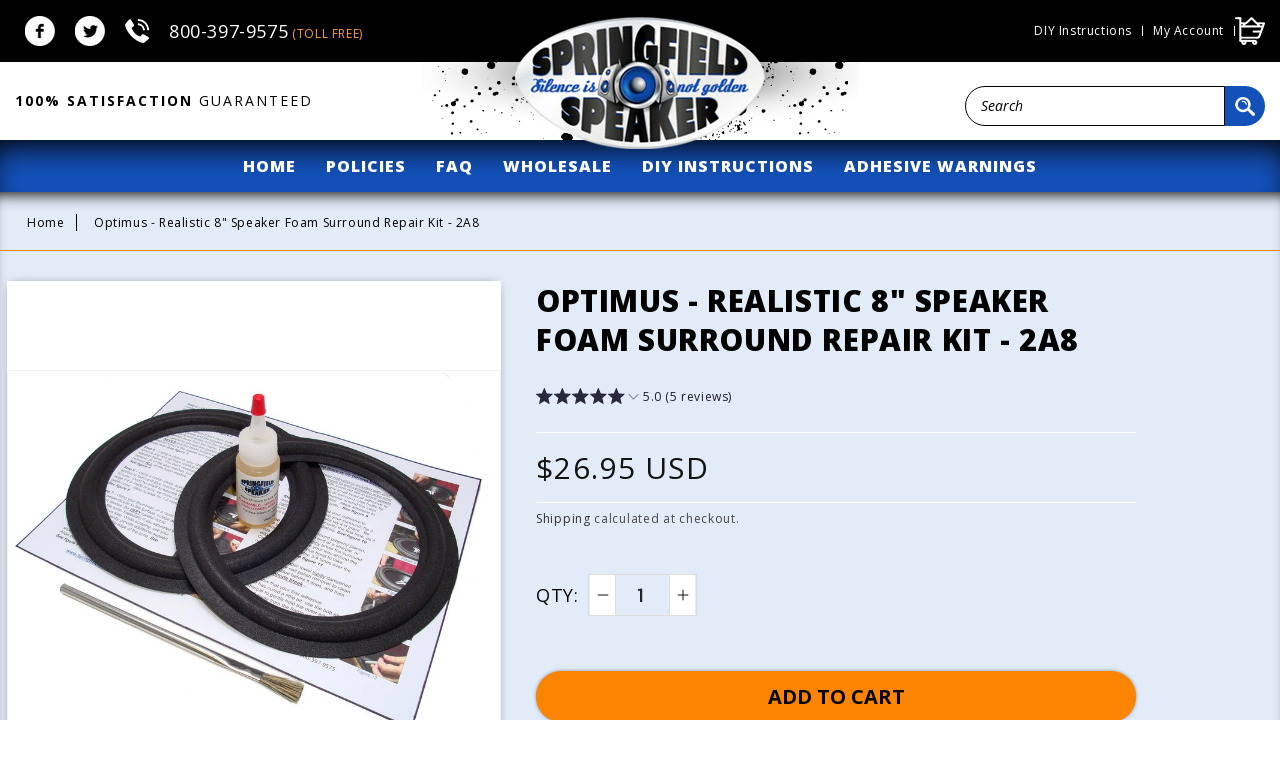

--- FILE ---
content_type: text/html; charset=utf-8
request_url: https://www.springfieldspeakerrepair.com/products/2a8-opt
body_size: 28998
content:

<!doctype html>
<html class="no-js" lang="en">
  <head>
    <meta name="yandex-verification" content="5ac801bfc04338b2" />
<!-- Global site tag (gtag.js) - Google Analytics -->
<script async src="https://www.googletagmanager.com/gtag/js?id=UA-242665698-1"></script>
<script>
  window.dataLayer = window.dataLayer || [];
  function gtag(){dataLayer.push(arguments);}
  gtag('js', new Date());

  gtag('config', 'UA-242665698-1');
</script>
<meta name="google-site-verification" content="IdB9F2mgWoqRoJ-_-s7Qsq0QXMefFHaHVHaHXxIwjjE" />
<!-- Google Tag Manager -->
<script>(function(w,d,s,l,i){w[l]=w[l]||[];w[l].push({'gtm.start':
new Date().getTime(),event:'gtm.js'});var f=d.getElementsByTagName(s)[0],
j=d.createElement(s),dl=l!='dataLayer'?'&l='+l:'';j.async=true;j.src=
'https://www.googletagmanager.com/gtm.js?id='+i+dl;f.parentNode.insertBefore(j,f);
})(window,document,'script','dataLayer','GTM-P23386M');</script>
<!-- End Google Tag Manager -->
    
    <meta name="viewport" content="width=device-width, initial-scale=1">
    <link rel="stylesheet" href="style.css"> 
    <link rel="stylesheet" href="https://cdnjs.cloudflare.com/ajax/libs/font-awesome/4.7.0/css/font-awesome.min.css">
    <link rel="stylesheet" href="https://cdnjs.cloudflare.com/ajax/libs/slick-carousel/1.8.1/slick-theme.min.css" integrity="sha512-17EgCFERpgZKcm0j0fEq1YCJuyAWdz9KUtv1EjVuaOz8pDnh/0nZxmU6BBXwaaxqoi9PQXnRWqlcDB027hgv9A==" crossorigin="anonymous" referrerpolicy="no-referrer" />
    <link rel="stylesheet" href="https://cdnjs.cloudflare.com/ajax/libs/slick-carousel/1.8.1/slick.min.css" integrity="sha512-yHknP1/AwR+yx26cB1y0cjvQUMvEa2PFzt1c9LlS4pRQ5NOTZFWbhBig+X9G9eYW/8m0/4OXNx8pxJ6z57x0dw==" crossorigin="anonymous" referrerpolicy="no-referrer" />
 


    <meta charset="utf-8">
    <meta http-equiv="X-UA-Compatible" content="IE=edge">
    <meta name="viewport" content="width=device-width,initial-scale=1">
    <meta name="theme-color" content="">
    <link rel="canonical" href="https://www.springfieldspeakerrepair.com/products/2a8-opt">
    <link rel="preconnect" href="https://cdn.shopify.com" crossorigin><link rel="icon" type="image/png" href="//www.springfieldspeakerrepair.com/cdn/shop/files/SSR-favicon.gif?crop=center&height=32&v=1663278046&width=32"><link rel="preconnect" href="https://fonts.shopifycdn.com" crossorigin><title>
      Optimus - Realistic 8&quot; Speaker Foam Surround Repair Kit - 2A8
 &ndash; Springfield Speaker</title>

    
      <meta name="description" content="Complete 2 speaker foam surround installation kit Some of the models that use this foam include :Realistic, Optimus, Radio Shack: 2035, 2046, 40-1006, 40-1016, 40-1024, 40-1027, 40-1100, 40-1286 C, 40-1366, 40-1988, 40-4034, 40-4030, 40-4042, MC-1000, MC1000, MC-1401, MC1401, MC-1600, MC1600, Nova 15, Nova 16, Nova 4, ">
    

    

<meta property="og:site_name" content="Springfield Speaker">
<meta property="og:url" content="https://www.springfieldspeakerrepair.com/products/2a8-opt">
<meta property="og:title" content="Optimus - Realistic 8&quot; Speaker Foam Surround Repair Kit - 2A8">
<meta property="og:type" content="product">
<meta property="og:description" content="Complete 2 speaker foam surround installation kit Some of the models that use this foam include :Realistic, Optimus, Radio Shack: 2035, 2046, 40-1006, 40-1016, 40-1024, 40-1027, 40-1100, 40-1286 C, 40-1366, 40-1988, 40-4034, 40-4030, 40-4042, MC-1000, MC1000, MC-1401, MC1401, MC-1600, MC1600, Nova 15, Nova 16, Nova 4, "><meta property="og:image" content="http://www.springfieldspeakerrepair.com/cdn/shop/products/622045129_o_11ad2454-c50e-4e26-bfc8-ba41ff88e47e.jpg?v=1750449888">
  <meta property="og:image:secure_url" content="https://www.springfieldspeakerrepair.com/cdn/shop/products/622045129_o_11ad2454-c50e-4e26-bfc8-ba41ff88e47e.jpg?v=1750449888">
  <meta property="og:image:width" content="1280">
  <meta property="og:image:height" content="960"><meta property="og:price:amount" content="26.95">
  <meta property="og:price:currency" content="USD"><meta name="twitter:site" content="@SpringSpeak"><meta name="twitter:card" content="summary_large_image">
<meta name="twitter:title" content="Optimus - Realistic 8&quot; Speaker Foam Surround Repair Kit - 2A8">
<meta name="twitter:description" content="Complete 2 speaker foam surround installation kit Some of the models that use this foam include :Realistic, Optimus, Radio Shack: 2035, 2046, 40-1006, 40-1016, 40-1024, 40-1027, 40-1100, 40-1286 C, 40-1366, 40-1988, 40-4034, 40-4030, 40-4042, MC-1000, MC1000, MC-1401, MC1401, MC-1600, MC1600, Nova 15, Nova 16, Nova 4, ">


    <script src="//www.springfieldspeakerrepair.com/cdn/shop/t/2/assets/global.js?v=24850326154503943211658730830" defer="defer"></script>
    <script>window.performance && window.performance.mark && window.performance.mark('shopify.content_for_header.start');</script><meta name="google-site-verification" content="b0CflCWxWkiBFQJWtfcH-X0wKysQAGGjpQFbbvcQNIA">
<meta id="shopify-digital-wallet" name="shopify-digital-wallet" content="/61823287471/digital_wallets/dialog">
<meta name="shopify-checkout-api-token" content="fa939abf274f527eaa326ea92224b347">
<meta id="in-context-paypal-metadata" data-shop-id="61823287471" data-venmo-supported="false" data-environment="production" data-locale="en_US" data-paypal-v4="true" data-currency="USD">
<link rel="alternate" type="application/json+oembed" href="https://www.springfieldspeakerrepair.com/products/2a8-opt.oembed">
<script async="async" src="/checkouts/internal/preloads.js?locale=en-US"></script>
<link rel="preconnect" href="https://shop.app" crossorigin="anonymous">
<script async="async" src="https://shop.app/checkouts/internal/preloads.js?locale=en-US&shop_id=61823287471" crossorigin="anonymous"></script>
<script id="apple-pay-shop-capabilities" type="application/json">{"shopId":61823287471,"countryCode":"US","currencyCode":"USD","merchantCapabilities":["supports3DS"],"merchantId":"gid:\/\/shopify\/Shop\/61823287471","merchantName":"Springfield Speaker","requiredBillingContactFields":["postalAddress","email","phone"],"requiredShippingContactFields":["postalAddress","email","phone"],"shippingType":"shipping","supportedNetworks":["visa","masterCard","amex","discover","elo","jcb"],"total":{"type":"pending","label":"Springfield Speaker","amount":"1.00"},"shopifyPaymentsEnabled":true,"supportsSubscriptions":true}</script>
<script id="shopify-features" type="application/json">{"accessToken":"fa939abf274f527eaa326ea92224b347","betas":["rich-media-storefront-analytics"],"domain":"www.springfieldspeakerrepair.com","predictiveSearch":true,"shopId":61823287471,"locale":"en"}</script>
<script>var Shopify = Shopify || {};
Shopify.shop = "springfield-speaker.myshopify.com";
Shopify.locale = "en";
Shopify.currency = {"active":"USD","rate":"1.0"};
Shopify.country = "US";
Shopify.theme = {"name":"Springfield Speaker","id":130858975407,"schema_name":"Dawn","schema_version":"5.0.0","theme_store_id":887,"role":"main"};
Shopify.theme.handle = "null";
Shopify.theme.style = {"id":null,"handle":null};
Shopify.cdnHost = "www.springfieldspeakerrepair.com/cdn";
Shopify.routes = Shopify.routes || {};
Shopify.routes.root = "/";</script>
<script type="module">!function(o){(o.Shopify=o.Shopify||{}).modules=!0}(window);</script>
<script>!function(o){function n(){var o=[];function n(){o.push(Array.prototype.slice.apply(arguments))}return n.q=o,n}var t=o.Shopify=o.Shopify||{};t.loadFeatures=n(),t.autoloadFeatures=n()}(window);</script>
<script>
  window.ShopifyPay = window.ShopifyPay || {};
  window.ShopifyPay.apiHost = "shop.app\/pay";
  window.ShopifyPay.redirectState = null;
</script>
<script id="shop-js-analytics" type="application/json">{"pageType":"product"}</script>
<script defer="defer" async type="module" src="//www.springfieldspeakerrepair.com/cdn/shopifycloud/shop-js/modules/v2/client.init-shop-cart-sync_BN7fPSNr.en.esm.js"></script>
<script defer="defer" async type="module" src="//www.springfieldspeakerrepair.com/cdn/shopifycloud/shop-js/modules/v2/chunk.common_Cbph3Kss.esm.js"></script>
<script defer="defer" async type="module" src="//www.springfieldspeakerrepair.com/cdn/shopifycloud/shop-js/modules/v2/chunk.modal_DKumMAJ1.esm.js"></script>
<script type="module">
  await import("//www.springfieldspeakerrepair.com/cdn/shopifycloud/shop-js/modules/v2/client.init-shop-cart-sync_BN7fPSNr.en.esm.js");
await import("//www.springfieldspeakerrepair.com/cdn/shopifycloud/shop-js/modules/v2/chunk.common_Cbph3Kss.esm.js");
await import("//www.springfieldspeakerrepair.com/cdn/shopifycloud/shop-js/modules/v2/chunk.modal_DKumMAJ1.esm.js");

  window.Shopify.SignInWithShop?.initShopCartSync?.({"fedCMEnabled":true,"windoidEnabled":true});

</script>
<script defer="defer" async type="module" src="//www.springfieldspeakerrepair.com/cdn/shopifycloud/shop-js/modules/v2/client.payment-terms_BxzfvcZJ.en.esm.js"></script>
<script defer="defer" async type="module" src="//www.springfieldspeakerrepair.com/cdn/shopifycloud/shop-js/modules/v2/chunk.common_Cbph3Kss.esm.js"></script>
<script defer="defer" async type="module" src="//www.springfieldspeakerrepair.com/cdn/shopifycloud/shop-js/modules/v2/chunk.modal_DKumMAJ1.esm.js"></script>
<script type="module">
  await import("//www.springfieldspeakerrepair.com/cdn/shopifycloud/shop-js/modules/v2/client.payment-terms_BxzfvcZJ.en.esm.js");
await import("//www.springfieldspeakerrepair.com/cdn/shopifycloud/shop-js/modules/v2/chunk.common_Cbph3Kss.esm.js");
await import("//www.springfieldspeakerrepair.com/cdn/shopifycloud/shop-js/modules/v2/chunk.modal_DKumMAJ1.esm.js");

  
</script>
<script>
  window.Shopify = window.Shopify || {};
  if (!window.Shopify.featureAssets) window.Shopify.featureAssets = {};
  window.Shopify.featureAssets['shop-js'] = {"shop-cart-sync":["modules/v2/client.shop-cart-sync_CJVUk8Jm.en.esm.js","modules/v2/chunk.common_Cbph3Kss.esm.js","modules/v2/chunk.modal_DKumMAJ1.esm.js"],"init-fed-cm":["modules/v2/client.init-fed-cm_7Fvt41F4.en.esm.js","modules/v2/chunk.common_Cbph3Kss.esm.js","modules/v2/chunk.modal_DKumMAJ1.esm.js"],"init-shop-email-lookup-coordinator":["modules/v2/client.init-shop-email-lookup-coordinator_Cc088_bR.en.esm.js","modules/v2/chunk.common_Cbph3Kss.esm.js","modules/v2/chunk.modal_DKumMAJ1.esm.js"],"init-windoid":["modules/v2/client.init-windoid_hPopwJRj.en.esm.js","modules/v2/chunk.common_Cbph3Kss.esm.js","modules/v2/chunk.modal_DKumMAJ1.esm.js"],"shop-button":["modules/v2/client.shop-button_B0jaPSNF.en.esm.js","modules/v2/chunk.common_Cbph3Kss.esm.js","modules/v2/chunk.modal_DKumMAJ1.esm.js"],"shop-cash-offers":["modules/v2/client.shop-cash-offers_DPIskqss.en.esm.js","modules/v2/chunk.common_Cbph3Kss.esm.js","modules/v2/chunk.modal_DKumMAJ1.esm.js"],"shop-toast-manager":["modules/v2/client.shop-toast-manager_CK7RT69O.en.esm.js","modules/v2/chunk.common_Cbph3Kss.esm.js","modules/v2/chunk.modal_DKumMAJ1.esm.js"],"init-shop-cart-sync":["modules/v2/client.init-shop-cart-sync_BN7fPSNr.en.esm.js","modules/v2/chunk.common_Cbph3Kss.esm.js","modules/v2/chunk.modal_DKumMAJ1.esm.js"],"init-customer-accounts-sign-up":["modules/v2/client.init-customer-accounts-sign-up_CfPf4CXf.en.esm.js","modules/v2/client.shop-login-button_DeIztwXF.en.esm.js","modules/v2/chunk.common_Cbph3Kss.esm.js","modules/v2/chunk.modal_DKumMAJ1.esm.js"],"pay-button":["modules/v2/client.pay-button_CgIwFSYN.en.esm.js","modules/v2/chunk.common_Cbph3Kss.esm.js","modules/v2/chunk.modal_DKumMAJ1.esm.js"],"init-customer-accounts":["modules/v2/client.init-customer-accounts_DQ3x16JI.en.esm.js","modules/v2/client.shop-login-button_DeIztwXF.en.esm.js","modules/v2/chunk.common_Cbph3Kss.esm.js","modules/v2/chunk.modal_DKumMAJ1.esm.js"],"avatar":["modules/v2/client.avatar_BTnouDA3.en.esm.js"],"init-shop-for-new-customer-accounts":["modules/v2/client.init-shop-for-new-customer-accounts_CsZy_esa.en.esm.js","modules/v2/client.shop-login-button_DeIztwXF.en.esm.js","modules/v2/chunk.common_Cbph3Kss.esm.js","modules/v2/chunk.modal_DKumMAJ1.esm.js"],"shop-follow-button":["modules/v2/client.shop-follow-button_BRMJjgGd.en.esm.js","modules/v2/chunk.common_Cbph3Kss.esm.js","modules/v2/chunk.modal_DKumMAJ1.esm.js"],"checkout-modal":["modules/v2/client.checkout-modal_B9Drz_yf.en.esm.js","modules/v2/chunk.common_Cbph3Kss.esm.js","modules/v2/chunk.modal_DKumMAJ1.esm.js"],"shop-login-button":["modules/v2/client.shop-login-button_DeIztwXF.en.esm.js","modules/v2/chunk.common_Cbph3Kss.esm.js","modules/v2/chunk.modal_DKumMAJ1.esm.js"],"lead-capture":["modules/v2/client.lead-capture_DXYzFM3R.en.esm.js","modules/v2/chunk.common_Cbph3Kss.esm.js","modules/v2/chunk.modal_DKumMAJ1.esm.js"],"shop-login":["modules/v2/client.shop-login_CA5pJqmO.en.esm.js","modules/v2/chunk.common_Cbph3Kss.esm.js","modules/v2/chunk.modal_DKumMAJ1.esm.js"],"payment-terms":["modules/v2/client.payment-terms_BxzfvcZJ.en.esm.js","modules/v2/chunk.common_Cbph3Kss.esm.js","modules/v2/chunk.modal_DKumMAJ1.esm.js"]};
</script>
<script>(function() {
  var isLoaded = false;
  function asyncLoad() {
    if (isLoaded) return;
    isLoaded = true;
    var urls = ["https:\/\/cdn.shopify.com\/s\/files\/1\/0618\/2328\/7471\/t\/2\/assets\/pop_61823287471.js?v=1664913683\u0026shop=springfield-speaker.myshopify.com"];
    for (var i = 0; i < urls.length; i++) {
      var s = document.createElement('script');
      s.type = 'text/javascript';
      s.async = true;
      s.src = urls[i];
      var x = document.getElementsByTagName('script')[0];
      x.parentNode.insertBefore(s, x);
    }
  };
  if(window.attachEvent) {
    window.attachEvent('onload', asyncLoad);
  } else {
    window.addEventListener('load', asyncLoad, false);
  }
})();</script>
<script id="__st">var __st={"a":61823287471,"offset":-21600,"reqid":"61d4db5b-2b2b-4c47-b5cc-28f60d3590bd-1769949371","pageurl":"www.springfieldspeakerrepair.com\/products\/2a8-opt","u":"ece1d9336cde","p":"product","rtyp":"product","rid":7367907901615};</script>
<script>window.ShopifyPaypalV4VisibilityTracking = true;</script>
<script id="captcha-bootstrap">!function(){'use strict';const t='contact',e='account',n='new_comment',o=[[t,t],['blogs',n],['comments',n],[t,'customer']],c=[[e,'customer_login'],[e,'guest_login'],[e,'recover_customer_password'],[e,'create_customer']],r=t=>t.map((([t,e])=>`form[action*='/${t}']:not([data-nocaptcha='true']) input[name='form_type'][value='${e}']`)).join(','),a=t=>()=>t?[...document.querySelectorAll(t)].map((t=>t.form)):[];function s(){const t=[...o],e=r(t);return a(e)}const i='password',u='form_key',d=['recaptcha-v3-token','g-recaptcha-response','h-captcha-response',i],f=()=>{try{return window.sessionStorage}catch{return}},m='__shopify_v',_=t=>t.elements[u];function p(t,e,n=!1){try{const o=window.sessionStorage,c=JSON.parse(o.getItem(e)),{data:r}=function(t){const{data:e,action:n}=t;return t[m]||n?{data:e,action:n}:{data:t,action:n}}(c);for(const[e,n]of Object.entries(r))t.elements[e]&&(t.elements[e].value=n);n&&o.removeItem(e)}catch(o){console.error('form repopulation failed',{error:o})}}const l='form_type',E='cptcha';function T(t){t.dataset[E]=!0}const w=window,h=w.document,L='Shopify',v='ce_forms',y='captcha';let A=!1;((t,e)=>{const n=(g='f06e6c50-85a8-45c8-87d0-21a2b65856fe',I='https://cdn.shopify.com/shopifycloud/storefront-forms-hcaptcha/ce_storefront_forms_captcha_hcaptcha.v1.5.2.iife.js',D={infoText:'Protected by hCaptcha',privacyText:'Privacy',termsText:'Terms'},(t,e,n)=>{const o=w[L][v],c=o.bindForm;if(c)return c(t,g,e,D).then(n);var r;o.q.push([[t,g,e,D],n]),r=I,A||(h.body.append(Object.assign(h.createElement('script'),{id:'captcha-provider',async:!0,src:r})),A=!0)});var g,I,D;w[L]=w[L]||{},w[L][v]=w[L][v]||{},w[L][v].q=[],w[L][y]=w[L][y]||{},w[L][y].protect=function(t,e){n(t,void 0,e),T(t)},Object.freeze(w[L][y]),function(t,e,n,w,h,L){const[v,y,A,g]=function(t,e,n){const i=e?o:[],u=t?c:[],d=[...i,...u],f=r(d),m=r(i),_=r(d.filter((([t,e])=>n.includes(e))));return[a(f),a(m),a(_),s()]}(w,h,L),I=t=>{const e=t.target;return e instanceof HTMLFormElement?e:e&&e.form},D=t=>v().includes(t);t.addEventListener('submit',(t=>{const e=I(t);if(!e)return;const n=D(e)&&!e.dataset.hcaptchaBound&&!e.dataset.recaptchaBound,o=_(e),c=g().includes(e)&&(!o||!o.value);(n||c)&&t.preventDefault(),c&&!n&&(function(t){try{if(!f())return;!function(t){const e=f();if(!e)return;const n=_(t);if(!n)return;const o=n.value;o&&e.removeItem(o)}(t);const e=Array.from(Array(32),(()=>Math.random().toString(36)[2])).join('');!function(t,e){_(t)||t.append(Object.assign(document.createElement('input'),{type:'hidden',name:u})),t.elements[u].value=e}(t,e),function(t,e){const n=f();if(!n)return;const o=[...t.querySelectorAll(`input[type='${i}']`)].map((({name:t})=>t)),c=[...d,...o],r={};for(const[a,s]of new FormData(t).entries())c.includes(a)||(r[a]=s);n.setItem(e,JSON.stringify({[m]:1,action:t.action,data:r}))}(t,e)}catch(e){console.error('failed to persist form',e)}}(e),e.submit())}));const S=(t,e)=>{t&&!t.dataset[E]&&(n(t,e.some((e=>e===t))),T(t))};for(const o of['focusin','change'])t.addEventListener(o,(t=>{const e=I(t);D(e)&&S(e,y())}));const B=e.get('form_key'),M=e.get(l),P=B&&M;t.addEventListener('DOMContentLoaded',(()=>{const t=y();if(P)for(const e of t)e.elements[l].value===M&&p(e,B);[...new Set([...A(),...v().filter((t=>'true'===t.dataset.shopifyCaptcha))])].forEach((e=>S(e,t)))}))}(h,new URLSearchParams(w.location.search),n,t,e,['guest_login'])})(!0,!0)}();</script>
<script integrity="sha256-4kQ18oKyAcykRKYeNunJcIwy7WH5gtpwJnB7kiuLZ1E=" data-source-attribution="shopify.loadfeatures" defer="defer" src="//www.springfieldspeakerrepair.com/cdn/shopifycloud/storefront/assets/storefront/load_feature-a0a9edcb.js" crossorigin="anonymous"></script>
<script crossorigin="anonymous" defer="defer" src="//www.springfieldspeakerrepair.com/cdn/shopifycloud/storefront/assets/shopify_pay/storefront-65b4c6d7.js?v=20250812"></script>
<script data-source-attribution="shopify.dynamic_checkout.dynamic.init">var Shopify=Shopify||{};Shopify.PaymentButton=Shopify.PaymentButton||{isStorefrontPortableWallets:!0,init:function(){window.Shopify.PaymentButton.init=function(){};var t=document.createElement("script");t.src="https://www.springfieldspeakerrepair.com/cdn/shopifycloud/portable-wallets/latest/portable-wallets.en.js",t.type="module",document.head.appendChild(t)}};
</script>
<script data-source-attribution="shopify.dynamic_checkout.buyer_consent">
  function portableWalletsHideBuyerConsent(e){var t=document.getElementById("shopify-buyer-consent"),n=document.getElementById("shopify-subscription-policy-button");t&&n&&(t.classList.add("hidden"),t.setAttribute("aria-hidden","true"),n.removeEventListener("click",e))}function portableWalletsShowBuyerConsent(e){var t=document.getElementById("shopify-buyer-consent"),n=document.getElementById("shopify-subscription-policy-button");t&&n&&(t.classList.remove("hidden"),t.removeAttribute("aria-hidden"),n.addEventListener("click",e))}window.Shopify?.PaymentButton&&(window.Shopify.PaymentButton.hideBuyerConsent=portableWalletsHideBuyerConsent,window.Shopify.PaymentButton.showBuyerConsent=portableWalletsShowBuyerConsent);
</script>
<script data-source-attribution="shopify.dynamic_checkout.cart.bootstrap">document.addEventListener("DOMContentLoaded",(function(){function t(){return document.querySelector("shopify-accelerated-checkout-cart, shopify-accelerated-checkout")}if(t())Shopify.PaymentButton.init();else{new MutationObserver((function(e,n){t()&&(Shopify.PaymentButton.init(),n.disconnect())})).observe(document.body,{childList:!0,subtree:!0})}}));
</script>
<link id="shopify-accelerated-checkout-styles" rel="stylesheet" media="screen" href="https://www.springfieldspeakerrepair.com/cdn/shopifycloud/portable-wallets/latest/accelerated-checkout-backwards-compat.css" crossorigin="anonymous">
<style id="shopify-accelerated-checkout-cart">
        #shopify-buyer-consent {
  margin-top: 1em;
  display: inline-block;
  width: 100%;
}

#shopify-buyer-consent.hidden {
  display: none;
}

#shopify-subscription-policy-button {
  background: none;
  border: none;
  padding: 0;
  text-decoration: underline;
  font-size: inherit;
  cursor: pointer;
}

#shopify-subscription-policy-button::before {
  box-shadow: none;
}

      </style>
<script id="sections-script" data-sections="header,footer" defer="defer" src="//www.springfieldspeakerrepair.com/cdn/shop/t/2/compiled_assets/scripts.js?v=2001"></script>
<script>window.performance && window.performance.mark && window.performance.mark('shopify.content_for_header.end');</script>


    <style data-shopify>
      @font-face {
  font-family: Assistant;
  font-weight: 400;
  font-style: normal;
  font-display: swap;
  src: url("//www.springfieldspeakerrepair.com/cdn/fonts/assistant/assistant_n4.9120912a469cad1cc292572851508ca49d12e768.woff2") format("woff2"),
       url("//www.springfieldspeakerrepair.com/cdn/fonts/assistant/assistant_n4.6e9875ce64e0fefcd3f4446b7ec9036b3ddd2985.woff") format("woff");
}

      @font-face {
  font-family: Assistant;
  font-weight: 700;
  font-style: normal;
  font-display: swap;
  src: url("//www.springfieldspeakerrepair.com/cdn/fonts/assistant/assistant_n7.bf44452348ec8b8efa3aa3068825305886b1c83c.woff2") format("woff2"),
       url("//www.springfieldspeakerrepair.com/cdn/fonts/assistant/assistant_n7.0c887fee83f6b3bda822f1150b912c72da0f7b64.woff") format("woff");
}

      
      
      @font-face {
  font-family: Assistant;
  font-weight: 400;
  font-style: normal;
  font-display: swap;
  src: url("//www.springfieldspeakerrepair.com/cdn/fonts/assistant/assistant_n4.9120912a469cad1cc292572851508ca49d12e768.woff2") format("woff2"),
       url("//www.springfieldspeakerrepair.com/cdn/fonts/assistant/assistant_n4.6e9875ce64e0fefcd3f4446b7ec9036b3ddd2985.woff") format("woff");
}


      :root {
        --font-body-family: Assistant, sans-serif;
        --font-body-style: normal;
        --font-body-weight: 400;
        --font-body-weight-bold: 700;

        --font-heading-family: Assistant, sans-serif;
        --font-heading-style: normal;
        --font-heading-weight: 400;

        --font-body-scale: 1.0;
        --font-heading-scale: 1.0;

        --color-base-text: 18, 18, 18;
        --color-shadow: 18, 18, 18;
        --color-base-background-1: 255, 255, 255;
        --color-base-background-2: 243, 243, 243;
        --color-base-solid-button-labels: 255, 255, 255;
        --color-base-outline-button-labels: 18, 18, 18;
        --color-base-accent-1: 18, 18, 18;
        --color-base-accent-2: 51, 79, 180;
        --payment-terms-background-color: #ffffff;

        --gradient-base-background-1: #ffffff;
        --gradient-base-background-2: #f3f3f3;
        --gradient-base-accent-1: #121212;
        --gradient-base-accent-2: #334fb4;

        --media-padding: px;
        --media-border-opacity: 0.05;
        --media-border-width: 1px;
        --media-radius: 0px;
        --media-shadow-opacity: 0.0;
        --media-shadow-horizontal-offset: 0px;
        --media-shadow-vertical-offset: 4px;
        --media-shadow-blur-radius: 5px;

        --page-width: 120rem;
        --page-width-margin: 0rem;

        --card-image-padding: 0.0rem;
        --card-corner-radius: 0.0rem;
        --card-text-alignment: left;
        --card-border-width: 0.0rem;
        --card-border-opacity: 0.1;
        --card-shadow-opacity: 0.0;
        --card-shadow-horizontal-offset: 0.0rem;
        --card-shadow-vertical-offset: 0.4rem;
        --card-shadow-blur-radius: 0.5rem;

        --badge-corner-radius: 4.0rem;

        --popup-border-width: 1px;
        --popup-border-opacity: 0.1;
        --popup-corner-radius: 0px;
        --popup-shadow-opacity: 0.0;
        --popup-shadow-horizontal-offset: 0px;
        --popup-shadow-vertical-offset: 4px;
        --popup-shadow-blur-radius: 5px;

        --drawer-border-width: 1px;
        --drawer-border-opacity: 0.1;
        --drawer-shadow-opacity: 0.0;
        --drawer-shadow-horizontal-offset: 0px;
        --drawer-shadow-vertical-offset: 4px;
        --drawer-shadow-blur-radius: 5px;

        --spacing-sections-desktop: 0px;
        --spacing-sections-mobile: 0px;

        --grid-desktop-vertical-spacing: 8px;
        --grid-desktop-horizontal-spacing: 8px;
        --grid-mobile-vertical-spacing: 4px;
        --grid-mobile-horizontal-spacing: 4px;

        --text-boxes-border-opacity: 0.1;
        --text-boxes-border-width: 0px;
        --text-boxes-radius: 0px;
        --text-boxes-shadow-opacity: 0.0;
        --text-boxes-shadow-horizontal-offset: 0px;
        --text-boxes-shadow-vertical-offset: 4px;
        --text-boxes-shadow-blur-radius: 5px;

        --buttons-radius: 0px;
        --buttons-radius-outset: 0px;
        --buttons-border-width: 1px;
        --buttons-border-opacity: 1.0;
        --buttons-shadow-opacity: 0.0;
        --buttons-shadow-horizontal-offset: 0px;
        --buttons-shadow-vertical-offset: 4px;
        --buttons-shadow-blur-radius: 5px;
        --buttons-border-offset: 0px;

        --inputs-radius: 0px;
        --inputs-border-width: 1px;
        --inputs-border-opacity: 0.55;
        --inputs-shadow-opacity: 0.0;
        --inputs-shadow-horizontal-offset: 0px;
        --inputs-margin-offset: 0px;
        --inputs-shadow-vertical-offset: 4px;
        --inputs-shadow-blur-radius: 5px;
        --inputs-radius-outset: 0px;

        --variant-pills-radius: 40px;
        --variant-pills-border-width: 1px;
        --variant-pills-border-opacity: 0.55;
        --variant-pills-shadow-opacity: 0.0;
        --variant-pills-shadow-horizontal-offset: 0px;
        --variant-pills-shadow-vertical-offset: 4px;
        --variant-pills-shadow-blur-radius: 5px;
      }

      *,
      *::before,
      *::after {
        box-sizing: inherit;
      }

      html {
        box-sizing: border-box;
        font-size: calc(var(--font-body-scale) * 62.5%);
        height: 100%;
      }

      body {
        display: grid;
        grid-template-rows: auto auto 1fr auto;
        grid-template-columns: 100%;
        min-height: 100%;
        margin: 0;
        font-size: 1.5rem;
        letter-spacing: 0.06rem;
        line-height: calc(1 + 0.8 / var(--font-body-scale));
        font-family: var(--font-body-family);
        font-style: var(--font-body-style);
        font-weight: var(--font-body-weight);
      }

      @media screen and (min-width: 750px) {
        body {
          font-size: 1.6rem;
        }
      }
    </style>

    <link href="//www.springfieldspeakerrepair.com/cdn/shop/t/2/assets/base.css?v=33648442733440060821658730830" rel="stylesheet" type="text/css" media="all" />
    <link href="//www.springfieldspeakerrepair.com/cdn/shop/t/2/assets/custom.css?v=1221888804461789561669119586" rel="stylesheet" type="text/css" media="all" />
<link rel="preload" as="font" href="//www.springfieldspeakerrepair.com/cdn/fonts/assistant/assistant_n4.9120912a469cad1cc292572851508ca49d12e768.woff2" type="font/woff2" crossorigin><link rel="preload" as="font" href="//www.springfieldspeakerrepair.com/cdn/fonts/assistant/assistant_n4.9120912a469cad1cc292572851508ca49d12e768.woff2" type="font/woff2" crossorigin><link rel="stylesheet" href="//www.springfieldspeakerrepair.com/cdn/shop/t/2/assets/component-predictive-search.css?v=165644661289088488651658730830" media="print" onload="this.media='all'"><script>document.documentElement.className = document.documentElement.className.replace('no-js', 'js');
    if (Shopify.designMode) {
      document.documentElement.classList.add('shopify-design-mode');
    }
    </script>                                                                                                                                                                                                                                                                                                                                                                                                                                                                                                                                                                                                                                                                                                                                                                                                                                                                                                                                                                                                                                                                                                                                                                                                                                                                                                                                                                                                                                                                                                                                                                                                                                                                                                                                                                                                                                                                                                                                                                                                                                                                                                                                                                                                                                                                                                                                                                                                                                                                                                                                                                                                                                                                                                                                                                                                                                                                                                                                                                                                                                                                                                                                                                                                                                                                                                                                                                                                                                                                                                                                                                                                                                                                                                                                                                                                                                                                                                                                                                                                                                                                                                                                                                                                                                                                                                                                                                                                                                                                                                                                                                                   <meta name="ahrefs-site-verification" content="dd7caaad88d96d28bdf8eed9fcb37b43222411547249c2114ad021b324d08a3c">                                                                                                                                                                                                                                                                                                                                                                                                                                                                                                                                                                                                                                                                                                                                                                                                                                                                                                                                                                                                                                                                                                                                                                                                                                                                                                                                                                                                                                                                                                                                                                                                                                                                                                                                                                                                                                                                                                                                                                                                                                                                                                                                                                                                                                                                                                                                                                                                                                                                                                                                                                                                                                                                                                                                                                                                                                                                                                                                                                                                                                                                                                                                                                                                                                                                                                                                                                                                                                                                                                                                                                                                                                                                                                                                                                                                                                                                                                                                                                                                                                                                                                                                                                                                                                                                                                                                                                                                                                                                                                                                                                                                                                                                                                                                                                                                                                                                                                                                                                                                                                                                                                                                                                                                                                                                                                                                                                                                                                                                                                                                                                                                                                                                                                                                                                                                                                                                                                                                                                                                                                                                                                                                                                                                                                                                                                                                                                                                                                                                                                                                                                                                                                                                                                                                                                                                                                                                                                                                                                                                                                                                                                                                                                                                                                                                                                                                                                                                                                                                                                                                                                                                                                                                                                                                                                                                                                                                                                                                                                                                                                                                                                                                                                                                                                                                                                                                                                                                                                                                                                                                                                                                                                                                                                                                                                                                                                                                                                                                                                                                                                                                                                                                                                                                                                                                                                                                                                                                                                                                                                                                                                                                                                                                                                                                                                                                                                                                                                                                                                                                                                                                                                                                                                                                                                                                                                                                                                                                                                                                                                                                                                                                                                                                                                                                                                                                                                                                                                                                                                                                                                                                                                                                                                                                                                                                                                                                                                                                                                                                                                                                                                                                                                                                                                                                                                                                                                                                                                                                                                                                                                                                                                                                                                                                                                                                                                                                                                                                                                                                                                                                                                                                                                                                                                                                                                                                                                                                                                                                                                                                                                                                                                                                                                                                                                                                                        
  
<script src="https://cdn.shopify.com/extensions/1aff304a-11ec-47a0-aee1-7f4ae56792d4/tydal-popups-email-pop-ups-4/assets/pop-app-embed.js" type="text/javascript" defer="defer"></script>
<script src="https://cdn.shopify.com/extensions/019c0e24-40de-765e-8c99-0069c49d2787/theme-app-extension-246/assets/alireviews-star-rating.min.js" type="text/javascript" defer="defer"></script>
<script src="https://cdn.shopify.com/extensions/019c0e24-40de-765e-8c99-0069c49d2787/theme-app-extension-246/assets/alireviews-box.min.js" type="text/javascript" defer="defer"></script>
<script src="https://cdn.shopify.com/extensions/019c0e24-40de-765e-8c99-0069c49d2787/theme-app-extension-246/assets/alireviews.min.js" type="text/javascript" defer="defer"></script>
<link href="https://monorail-edge.shopifysvc.com" rel="dns-prefetch">
<script>(function(){if ("sendBeacon" in navigator && "performance" in window) {try {var session_token_from_headers = performance.getEntriesByType('navigation')[0].serverTiming.find(x => x.name == '_s').description;} catch {var session_token_from_headers = undefined;}var session_cookie_matches = document.cookie.match(/_shopify_s=([^;]*)/);var session_token_from_cookie = session_cookie_matches && session_cookie_matches.length === 2 ? session_cookie_matches[1] : "";var session_token = session_token_from_headers || session_token_from_cookie || "";function handle_abandonment_event(e) {var entries = performance.getEntries().filter(function(entry) {return /monorail-edge.shopifysvc.com/.test(entry.name);});if (!window.abandonment_tracked && entries.length === 0) {window.abandonment_tracked = true;var currentMs = Date.now();var navigation_start = performance.timing.navigationStart;var payload = {shop_id: 61823287471,url: window.location.href,navigation_start,duration: currentMs - navigation_start,session_token,page_type: "product"};window.navigator.sendBeacon("https://monorail-edge.shopifysvc.com/v1/produce", JSON.stringify({schema_id: "online_store_buyer_site_abandonment/1.1",payload: payload,metadata: {event_created_at_ms: currentMs,event_sent_at_ms: currentMs}}));}}window.addEventListener('pagehide', handle_abandonment_event);}}());</script>
<script id="web-pixels-manager-setup">(function e(e,d,r,n,o){if(void 0===o&&(o={}),!Boolean(null===(a=null===(i=window.Shopify)||void 0===i?void 0:i.analytics)||void 0===a?void 0:a.replayQueue)){var i,a;window.Shopify=window.Shopify||{};var t=window.Shopify;t.analytics=t.analytics||{};var s=t.analytics;s.replayQueue=[],s.publish=function(e,d,r){return s.replayQueue.push([e,d,r]),!0};try{self.performance.mark("wpm:start")}catch(e){}var l=function(){var e={modern:/Edge?\/(1{2}[4-9]|1[2-9]\d|[2-9]\d{2}|\d{4,})\.\d+(\.\d+|)|Firefox\/(1{2}[4-9]|1[2-9]\d|[2-9]\d{2}|\d{4,})\.\d+(\.\d+|)|Chrom(ium|e)\/(9{2}|\d{3,})\.\d+(\.\d+|)|(Maci|X1{2}).+ Version\/(15\.\d+|(1[6-9]|[2-9]\d|\d{3,})\.\d+)([,.]\d+|)( \(\w+\)|)( Mobile\/\w+|) Safari\/|Chrome.+OPR\/(9{2}|\d{3,})\.\d+\.\d+|(CPU[ +]OS|iPhone[ +]OS|CPU[ +]iPhone|CPU IPhone OS|CPU iPad OS)[ +]+(15[._]\d+|(1[6-9]|[2-9]\d|\d{3,})[._]\d+)([._]\d+|)|Android:?[ /-](13[3-9]|1[4-9]\d|[2-9]\d{2}|\d{4,})(\.\d+|)(\.\d+|)|Android.+Firefox\/(13[5-9]|1[4-9]\d|[2-9]\d{2}|\d{4,})\.\d+(\.\d+|)|Android.+Chrom(ium|e)\/(13[3-9]|1[4-9]\d|[2-9]\d{2}|\d{4,})\.\d+(\.\d+|)|SamsungBrowser\/([2-9]\d|\d{3,})\.\d+/,legacy:/Edge?\/(1[6-9]|[2-9]\d|\d{3,})\.\d+(\.\d+|)|Firefox\/(5[4-9]|[6-9]\d|\d{3,})\.\d+(\.\d+|)|Chrom(ium|e)\/(5[1-9]|[6-9]\d|\d{3,})\.\d+(\.\d+|)([\d.]+$|.*Safari\/(?![\d.]+ Edge\/[\d.]+$))|(Maci|X1{2}).+ Version\/(10\.\d+|(1[1-9]|[2-9]\d|\d{3,})\.\d+)([,.]\d+|)( \(\w+\)|)( Mobile\/\w+|) Safari\/|Chrome.+OPR\/(3[89]|[4-9]\d|\d{3,})\.\d+\.\d+|(CPU[ +]OS|iPhone[ +]OS|CPU[ +]iPhone|CPU IPhone OS|CPU iPad OS)[ +]+(10[._]\d+|(1[1-9]|[2-9]\d|\d{3,})[._]\d+)([._]\d+|)|Android:?[ /-](13[3-9]|1[4-9]\d|[2-9]\d{2}|\d{4,})(\.\d+|)(\.\d+|)|Mobile Safari.+OPR\/([89]\d|\d{3,})\.\d+\.\d+|Android.+Firefox\/(13[5-9]|1[4-9]\d|[2-9]\d{2}|\d{4,})\.\d+(\.\d+|)|Android.+Chrom(ium|e)\/(13[3-9]|1[4-9]\d|[2-9]\d{2}|\d{4,})\.\d+(\.\d+|)|Android.+(UC? ?Browser|UCWEB|U3)[ /]?(15\.([5-9]|\d{2,})|(1[6-9]|[2-9]\d|\d{3,})\.\d+)\.\d+|SamsungBrowser\/(5\.\d+|([6-9]|\d{2,})\.\d+)|Android.+MQ{2}Browser\/(14(\.(9|\d{2,})|)|(1[5-9]|[2-9]\d|\d{3,})(\.\d+|))(\.\d+|)|K[Aa][Ii]OS\/(3\.\d+|([4-9]|\d{2,})\.\d+)(\.\d+|)/},d=e.modern,r=e.legacy,n=navigator.userAgent;return n.match(d)?"modern":n.match(r)?"legacy":"unknown"}(),u="modern"===l?"modern":"legacy",c=(null!=n?n:{modern:"",legacy:""})[u],f=function(e){return[e.baseUrl,"/wpm","/b",e.hashVersion,"modern"===e.buildTarget?"m":"l",".js"].join("")}({baseUrl:d,hashVersion:r,buildTarget:u}),m=function(e){var d=e.version,r=e.bundleTarget,n=e.surface,o=e.pageUrl,i=e.monorailEndpoint;return{emit:function(e){var a=e.status,t=e.errorMsg,s=(new Date).getTime(),l=JSON.stringify({metadata:{event_sent_at_ms:s},events:[{schema_id:"web_pixels_manager_load/3.1",payload:{version:d,bundle_target:r,page_url:o,status:a,surface:n,error_msg:t},metadata:{event_created_at_ms:s}}]});if(!i)return console&&console.warn&&console.warn("[Web Pixels Manager] No Monorail endpoint provided, skipping logging."),!1;try{return self.navigator.sendBeacon.bind(self.navigator)(i,l)}catch(e){}var u=new XMLHttpRequest;try{return u.open("POST",i,!0),u.setRequestHeader("Content-Type","text/plain"),u.send(l),!0}catch(e){return console&&console.warn&&console.warn("[Web Pixels Manager] Got an unhandled error while logging to Monorail."),!1}}}}({version:r,bundleTarget:l,surface:e.surface,pageUrl:self.location.href,monorailEndpoint:e.monorailEndpoint});try{o.browserTarget=l,function(e){var d=e.src,r=e.async,n=void 0===r||r,o=e.onload,i=e.onerror,a=e.sri,t=e.scriptDataAttributes,s=void 0===t?{}:t,l=document.createElement("script"),u=document.querySelector("head"),c=document.querySelector("body");if(l.async=n,l.src=d,a&&(l.integrity=a,l.crossOrigin="anonymous"),s)for(var f in s)if(Object.prototype.hasOwnProperty.call(s,f))try{l.dataset[f]=s[f]}catch(e){}if(o&&l.addEventListener("load",o),i&&l.addEventListener("error",i),u)u.appendChild(l);else{if(!c)throw new Error("Did not find a head or body element to append the script");c.appendChild(l)}}({src:f,async:!0,onload:function(){if(!function(){var e,d;return Boolean(null===(d=null===(e=window.Shopify)||void 0===e?void 0:e.analytics)||void 0===d?void 0:d.initialized)}()){var d=window.webPixelsManager.init(e)||void 0;if(d){var r=window.Shopify.analytics;r.replayQueue.forEach((function(e){var r=e[0],n=e[1],o=e[2];d.publishCustomEvent(r,n,o)})),r.replayQueue=[],r.publish=d.publishCustomEvent,r.visitor=d.visitor,r.initialized=!0}}},onerror:function(){return m.emit({status:"failed",errorMsg:"".concat(f," has failed to load")})},sri:function(e){var d=/^sha384-[A-Za-z0-9+/=]+$/;return"string"==typeof e&&d.test(e)}(c)?c:"",scriptDataAttributes:o}),m.emit({status:"loading"})}catch(e){m.emit({status:"failed",errorMsg:(null==e?void 0:e.message)||"Unknown error"})}}})({shopId: 61823287471,storefrontBaseUrl: "https://www.springfieldspeakerrepair.com",extensionsBaseUrl: "https://extensions.shopifycdn.com/cdn/shopifycloud/web-pixels-manager",monorailEndpoint: "https://monorail-edge.shopifysvc.com/unstable/produce_batch",surface: "storefront-renderer",enabledBetaFlags: ["2dca8a86"],webPixelsConfigList: [{"id":"604274863","configuration":"{\"config\":\"{\\\"pixel_id\\\":\\\"GT-5R3W2RV\\\",\\\"target_country\\\":\\\"US\\\",\\\"gtag_events\\\":[{\\\"type\\\":\\\"purchase\\\",\\\"action_label\\\":\\\"MC-60ZZCC5TJP\\\"},{\\\"type\\\":\\\"page_view\\\",\\\"action_label\\\":\\\"MC-60ZZCC5TJP\\\"},{\\\"type\\\":\\\"view_item\\\",\\\"action_label\\\":\\\"MC-60ZZCC5TJP\\\"}],\\\"enable_monitoring_mode\\\":false}\"}","eventPayloadVersion":"v1","runtimeContext":"OPEN","scriptVersion":"b2a88bafab3e21179ed38636efcd8a93","type":"APP","apiClientId":1780363,"privacyPurposes":[],"dataSharingAdjustments":{"protectedCustomerApprovalScopes":["read_customer_address","read_customer_email","read_customer_name","read_customer_personal_data","read_customer_phone"]}},{"id":"74252463","eventPayloadVersion":"v1","runtimeContext":"LAX","scriptVersion":"1","type":"CUSTOM","privacyPurposes":["ANALYTICS"],"name":"Google Analytics tag (migrated)"},{"id":"shopify-app-pixel","configuration":"{}","eventPayloadVersion":"v1","runtimeContext":"STRICT","scriptVersion":"0450","apiClientId":"shopify-pixel","type":"APP","privacyPurposes":["ANALYTICS","MARKETING"]},{"id":"shopify-custom-pixel","eventPayloadVersion":"v1","runtimeContext":"LAX","scriptVersion":"0450","apiClientId":"shopify-pixel","type":"CUSTOM","privacyPurposes":["ANALYTICS","MARKETING"]}],isMerchantRequest: false,initData: {"shop":{"name":"Springfield Speaker","paymentSettings":{"currencyCode":"USD"},"myshopifyDomain":"springfield-speaker.myshopify.com","countryCode":"US","storefrontUrl":"https:\/\/www.springfieldspeakerrepair.com"},"customer":null,"cart":null,"checkout":null,"productVariants":[{"price":{"amount":26.95,"currencyCode":"USD"},"product":{"title":"Optimus - Realistic 8\" Speaker Foam Surround Repair Kit - 2A8","vendor":"Optimus Realistic Radio Shack","id":"7367907901615","untranslatedTitle":"Optimus - Realistic 8\" Speaker Foam Surround Repair Kit - 2A8","url":"\/products\/2a8-opt","type":"speaker foam repair kit"},"id":"42022352453807","image":{"src":"\/\/www.springfieldspeakerrepair.com\/cdn\/shop\/products\/622045129_o_11ad2454-c50e-4e26-bfc8-ba41ff88e47e.jpg?v=1750449888"},"sku":"2A8-Opt","title":"Default Title","untranslatedTitle":"Default Title"}],"purchasingCompany":null},},"https://www.springfieldspeakerrepair.com/cdn","1d2a099fw23dfb22ep557258f5m7a2edbae",{"modern":"","legacy":""},{"shopId":"61823287471","storefrontBaseUrl":"https:\/\/www.springfieldspeakerrepair.com","extensionBaseUrl":"https:\/\/extensions.shopifycdn.com\/cdn\/shopifycloud\/web-pixels-manager","surface":"storefront-renderer","enabledBetaFlags":"[\"2dca8a86\"]","isMerchantRequest":"false","hashVersion":"1d2a099fw23dfb22ep557258f5m7a2edbae","publish":"custom","events":"[[\"page_viewed\",{}],[\"product_viewed\",{\"productVariant\":{\"price\":{\"amount\":26.95,\"currencyCode\":\"USD\"},\"product\":{\"title\":\"Optimus - Realistic 8\\\" Speaker Foam Surround Repair Kit - 2A8\",\"vendor\":\"Optimus Realistic Radio Shack\",\"id\":\"7367907901615\",\"untranslatedTitle\":\"Optimus - Realistic 8\\\" Speaker Foam Surround Repair Kit - 2A8\",\"url\":\"\/products\/2a8-opt\",\"type\":\"speaker foam repair kit\"},\"id\":\"42022352453807\",\"image\":{\"src\":\"\/\/www.springfieldspeakerrepair.com\/cdn\/shop\/products\/622045129_o_11ad2454-c50e-4e26-bfc8-ba41ff88e47e.jpg?v=1750449888\"},\"sku\":\"2A8-Opt\",\"title\":\"Default Title\",\"untranslatedTitle\":\"Default Title\"}}]]"});</script><script>
  window.ShopifyAnalytics = window.ShopifyAnalytics || {};
  window.ShopifyAnalytics.meta = window.ShopifyAnalytics.meta || {};
  window.ShopifyAnalytics.meta.currency = 'USD';
  var meta = {"product":{"id":7367907901615,"gid":"gid:\/\/shopify\/Product\/7367907901615","vendor":"Optimus Realistic Radio Shack","type":"speaker foam repair kit","handle":"2a8-opt","variants":[{"id":42022352453807,"price":2695,"name":"Optimus - Realistic 8\" Speaker Foam Surround Repair Kit - 2A8","public_title":null,"sku":"2A8-Opt"}],"remote":false},"page":{"pageType":"product","resourceType":"product","resourceId":7367907901615,"requestId":"61d4db5b-2b2b-4c47-b5cc-28f60d3590bd-1769949371"}};
  for (var attr in meta) {
    window.ShopifyAnalytics.meta[attr] = meta[attr];
  }
</script>
<script class="analytics">
  (function () {
    var customDocumentWrite = function(content) {
      var jquery = null;

      if (window.jQuery) {
        jquery = window.jQuery;
      } else if (window.Checkout && window.Checkout.$) {
        jquery = window.Checkout.$;
      }

      if (jquery) {
        jquery('body').append(content);
      }
    };

    var hasLoggedConversion = function(token) {
      if (token) {
        return document.cookie.indexOf('loggedConversion=' + token) !== -1;
      }
      return false;
    }

    var setCookieIfConversion = function(token) {
      if (token) {
        var twoMonthsFromNow = new Date(Date.now());
        twoMonthsFromNow.setMonth(twoMonthsFromNow.getMonth() + 2);

        document.cookie = 'loggedConversion=' + token + '; expires=' + twoMonthsFromNow;
      }
    }

    var trekkie = window.ShopifyAnalytics.lib = window.trekkie = window.trekkie || [];
    if (trekkie.integrations) {
      return;
    }
    trekkie.methods = [
      'identify',
      'page',
      'ready',
      'track',
      'trackForm',
      'trackLink'
    ];
    trekkie.factory = function(method) {
      return function() {
        var args = Array.prototype.slice.call(arguments);
        args.unshift(method);
        trekkie.push(args);
        return trekkie;
      };
    };
    for (var i = 0; i < trekkie.methods.length; i++) {
      var key = trekkie.methods[i];
      trekkie[key] = trekkie.factory(key);
    }
    trekkie.load = function(config) {
      trekkie.config = config || {};
      trekkie.config.initialDocumentCookie = document.cookie;
      var first = document.getElementsByTagName('script')[0];
      var script = document.createElement('script');
      script.type = 'text/javascript';
      script.onerror = function(e) {
        var scriptFallback = document.createElement('script');
        scriptFallback.type = 'text/javascript';
        scriptFallback.onerror = function(error) {
                var Monorail = {
      produce: function produce(monorailDomain, schemaId, payload) {
        var currentMs = new Date().getTime();
        var event = {
          schema_id: schemaId,
          payload: payload,
          metadata: {
            event_created_at_ms: currentMs,
            event_sent_at_ms: currentMs
          }
        };
        return Monorail.sendRequest("https://" + monorailDomain + "/v1/produce", JSON.stringify(event));
      },
      sendRequest: function sendRequest(endpointUrl, payload) {
        // Try the sendBeacon API
        if (window && window.navigator && typeof window.navigator.sendBeacon === 'function' && typeof window.Blob === 'function' && !Monorail.isIos12()) {
          var blobData = new window.Blob([payload], {
            type: 'text/plain'
          });

          if (window.navigator.sendBeacon(endpointUrl, blobData)) {
            return true;
          } // sendBeacon was not successful

        } // XHR beacon

        var xhr = new XMLHttpRequest();

        try {
          xhr.open('POST', endpointUrl);
          xhr.setRequestHeader('Content-Type', 'text/plain');
          xhr.send(payload);
        } catch (e) {
          console.log(e);
        }

        return false;
      },
      isIos12: function isIos12() {
        return window.navigator.userAgent.lastIndexOf('iPhone; CPU iPhone OS 12_') !== -1 || window.navigator.userAgent.lastIndexOf('iPad; CPU OS 12_') !== -1;
      }
    };
    Monorail.produce('monorail-edge.shopifysvc.com',
      'trekkie_storefront_load_errors/1.1',
      {shop_id: 61823287471,
      theme_id: 130858975407,
      app_name: "storefront",
      context_url: window.location.href,
      source_url: "//www.springfieldspeakerrepair.com/cdn/s/trekkie.storefront.c59ea00e0474b293ae6629561379568a2d7c4bba.min.js"});

        };
        scriptFallback.async = true;
        scriptFallback.src = '//www.springfieldspeakerrepair.com/cdn/s/trekkie.storefront.c59ea00e0474b293ae6629561379568a2d7c4bba.min.js';
        first.parentNode.insertBefore(scriptFallback, first);
      };
      script.async = true;
      script.src = '//www.springfieldspeakerrepair.com/cdn/s/trekkie.storefront.c59ea00e0474b293ae6629561379568a2d7c4bba.min.js';
      first.parentNode.insertBefore(script, first);
    };
    trekkie.load(
      {"Trekkie":{"appName":"storefront","development":false,"defaultAttributes":{"shopId":61823287471,"isMerchantRequest":null,"themeId":130858975407,"themeCityHash":"13946577296113964288","contentLanguage":"en","currency":"USD","eventMetadataId":"d525c013-ee98-4a82-a1a6-8d04d9a13361"},"isServerSideCookieWritingEnabled":true,"monorailRegion":"shop_domain","enabledBetaFlags":["65f19447","b5387b81"]},"Session Attribution":{},"S2S":{"facebookCapiEnabled":false,"source":"trekkie-storefront-renderer","apiClientId":580111}}
    );

    var loaded = false;
    trekkie.ready(function() {
      if (loaded) return;
      loaded = true;

      window.ShopifyAnalytics.lib = window.trekkie;

      var originalDocumentWrite = document.write;
      document.write = customDocumentWrite;
      try { window.ShopifyAnalytics.merchantGoogleAnalytics.call(this); } catch(error) {};
      document.write = originalDocumentWrite;

      window.ShopifyAnalytics.lib.page(null,{"pageType":"product","resourceType":"product","resourceId":7367907901615,"requestId":"61d4db5b-2b2b-4c47-b5cc-28f60d3590bd-1769949371","shopifyEmitted":true});

      var match = window.location.pathname.match(/checkouts\/(.+)\/(thank_you|post_purchase)/)
      var token = match? match[1]: undefined;
      if (!hasLoggedConversion(token)) {
        setCookieIfConversion(token);
        window.ShopifyAnalytics.lib.track("Viewed Product",{"currency":"USD","variantId":42022352453807,"productId":7367907901615,"productGid":"gid:\/\/shopify\/Product\/7367907901615","name":"Optimus - Realistic 8\" Speaker Foam Surround Repair Kit - 2A8","price":"26.95","sku":"2A8-Opt","brand":"Optimus Realistic Radio Shack","variant":null,"category":"speaker foam repair kit","nonInteraction":true,"remote":false},undefined,undefined,{"shopifyEmitted":true});
      window.ShopifyAnalytics.lib.track("monorail:\/\/trekkie_storefront_viewed_product\/1.1",{"currency":"USD","variantId":42022352453807,"productId":7367907901615,"productGid":"gid:\/\/shopify\/Product\/7367907901615","name":"Optimus - Realistic 8\" Speaker Foam Surround Repair Kit - 2A8","price":"26.95","sku":"2A8-Opt","brand":"Optimus Realistic Radio Shack","variant":null,"category":"speaker foam repair kit","nonInteraction":true,"remote":false,"referer":"https:\/\/www.springfieldspeakerrepair.com\/products\/2a8-opt"});
      }
    });


        var eventsListenerScript = document.createElement('script');
        eventsListenerScript.async = true;
        eventsListenerScript.src = "//www.springfieldspeakerrepair.com/cdn/shopifycloud/storefront/assets/shop_events_listener-3da45d37.js";
        document.getElementsByTagName('head')[0].appendChild(eventsListenerScript);

})();</script>
  <script>
  if (!window.ga || (window.ga && typeof window.ga !== 'function')) {
    window.ga = function ga() {
      (window.ga.q = window.ga.q || []).push(arguments);
      if (window.Shopify && window.Shopify.analytics && typeof window.Shopify.analytics.publish === 'function') {
        window.Shopify.analytics.publish("ga_stub_called", {}, {sendTo: "google_osp_migration"});
      }
      console.error("Shopify's Google Analytics stub called with:", Array.from(arguments), "\nSee https://help.shopify.com/manual/promoting-marketing/pixels/pixel-migration#google for more information.");
    };
    if (window.Shopify && window.Shopify.analytics && typeof window.Shopify.analytics.publish === 'function') {
      window.Shopify.analytics.publish("ga_stub_initialized", {}, {sendTo: "google_osp_migration"});
    }
  }
</script>
<script
  defer
  src="https://www.springfieldspeakerrepair.com/cdn/shopifycloud/perf-kit/shopify-perf-kit-3.1.0.min.js"
  data-application="storefront-renderer"
  data-shop-id="61823287471"
  data-render-region="gcp-us-central1"
  data-page-type="product"
  data-theme-instance-id="130858975407"
  data-theme-name="Dawn"
  data-theme-version="5.0.0"
  data-monorail-region="shop_domain"
  data-resource-timing-sampling-rate="10"
  data-shs="true"
  data-shs-beacon="true"
  data-shs-export-with-fetch="true"
  data-shs-logs-sample-rate="1"
  data-shs-beacon-endpoint="https://www.springfieldspeakerrepair.com/api/collect"
></script>
</head>

  <body class="gradient">
    <!-- Google Tag Manager (noscript) -->
<noscript><iframe src="https://www.googletagmanager.com/ns.html?id=GTM-P23386M"
height="0" width="0" style="display:none;visibility:hidden"></iframe></noscript>
<!-- End Google Tag Manager (noscript) -->
    <a class="skip-to-content-link button visually-hidden" href="#MainContent">
      Skip to content
    </a>

    <div id="shopify-section-announcement-bar" class="shopify-section"><!--<div class="announcement-bar color-background-1 gradient" role="region" aria-label="Announcement" ><p class="announcement-bar__message h5">
                Welcome to our store
</p></div>-->


</div>
    <div id="shopify-section-header" class="shopify-section section-header"><link rel="stylesheet" href="//www.springfieldspeakerrepair.com/cdn/shop/t/2/assets/component-list-menu.css?v=151968516119678728991658730830" media="print" onload="this.media='all'">
<link rel="stylesheet" href="//www.springfieldspeakerrepair.com/cdn/shop/t/2/assets/component-search.css?v=96455689198851321781658730830" media="print" onload="this.media='all'">
<link rel="stylesheet" href="//www.springfieldspeakerrepair.com/cdn/shop/t/2/assets/component-menu-drawer.css?v=182311192829367774911658730830" media="print" onload="this.media='all'">
<link rel="stylesheet" href="//www.springfieldspeakerrepair.com/cdn/shop/t/2/assets/component-cart-notification.css?v=119852831333870967341658730830" media="print" onload="this.media='all'">
<link rel="stylesheet" href="//www.springfieldspeakerrepair.com/cdn/shop/t/2/assets/component-cart-items.css?v=23917223812499722491658730830" media="print" onload="this.media='all'"><link rel="stylesheet" href="//www.springfieldspeakerrepair.com/cdn/shop/t/2/assets/component-price.css?v=112673864592427438181658730830" media="print" onload="this.media='all'">
  <link rel="stylesheet" href="//www.springfieldspeakerrepair.com/cdn/shop/t/2/assets/component-loading-overlay.css?v=167310470843593579841658730830" media="print" onload="this.media='all'"><noscript><link href="//www.springfieldspeakerrepair.com/cdn/shop/t/2/assets/component-list-menu.css?v=151968516119678728991658730830" rel="stylesheet" type="text/css" media="all" /></noscript>
<noscript><link href="//www.springfieldspeakerrepair.com/cdn/shop/t/2/assets/component-search.css?v=96455689198851321781658730830" rel="stylesheet" type="text/css" media="all" /></noscript>
<noscript><link href="//www.springfieldspeakerrepair.com/cdn/shop/t/2/assets/component-menu-drawer.css?v=182311192829367774911658730830" rel="stylesheet" type="text/css" media="all" /></noscript>
<noscript><link href="//www.springfieldspeakerrepair.com/cdn/shop/t/2/assets/component-cart-notification.css?v=119852831333870967341658730830" rel="stylesheet" type="text/css" media="all" /></noscript>
<noscript><link href="//www.springfieldspeakerrepair.com/cdn/shop/t/2/assets/component-cart-items.css?v=23917223812499722491658730830" rel="stylesheet" type="text/css" media="all" /></noscript>

<style>
  header-drawer {
    justify-self: start;
    margin-left: -1.2rem;
  }

  @media screen and (min-width: 990px) {
    header-drawer {
      display: none;
    }
  }

  .menu-drawer-container {
    display: flex;
  }

  .list-menu {
    list-style: none;
    padding: 0;
    margin: 0;
  }

  .list-menu--inline {
    display: inline-flex;
    flex-wrap: wrap;
  }

  summary.list-menu__item {
    padding-right: 2.7rem;
  }

  .list-menu__item {
    display: flex;
    align-items: center;
    line-height: calc(1 + 0.3 / var(--font-body-scale));
  }

  .list-menu__item--link {
    text-decoration: none;
    padding-bottom: 1rem;
    padding-top: 1rem;
    line-height: calc(1 + 0.8 / var(--font-body-scale));
  }

  @media screen and (min-width: 750px) {
    .list-menu__item--link {
      padding-bottom: 0.5rem;
      padding-top: 0.5rem;
    }
  }
</style><style data-shopify>.section-header {
    margin-bottom: 0px;
  }

  @media screen and (min-width: 750px) {
    .section-header {
      margin-bottom: 0px;
    }
  }</style><script src="//www.springfieldspeakerrepair.com/cdn/shop/t/2/assets/details-disclosure.js?v=153497636716254413831658730830" defer="defer"></script>
<script src="//www.springfieldspeakerrepair.com/cdn/shop/t/2/assets/details-modal.js?v=4511761896672669691658730830" defer="defer"></script>
<script src="//www.springfieldspeakerrepair.com/cdn/shop/t/2/assets/cart-notification.js?v=146771965050272264641658730830" defer="defer"></script>

<svg xmlns="http://www.w3.org/2000/svg" class="hidden">
  <symbol id="icon-search" viewbox="0 0 18 19" fill="none">
    <path fill-rule="evenodd" clip-rule="evenodd" d="M11.03 11.68A5.784 5.784 0 112.85 3.5a5.784 5.784 0 018.18 8.18zm.26 1.12a6.78 6.78 0 11.72-.7l5.4 5.4a.5.5 0 11-.71.7l-5.41-5.4z" fill="currentColor"/>
  </symbol>

  <symbol id="icon-close" class="icon icon-close" fill="none" viewBox="0 0 18 17">
    <path d="M.865 15.978a.5.5 0 00.707.707l7.433-7.431 7.579 7.282a.501.501 0 00.846-.37.5.5 0 00-.153-.351L9.712 8.546l7.417-7.416a.5.5 0 10-.707-.708L8.991 7.853 1.413.573a.5.5 0 10-.693.72l7.563 7.268-7.418 7.417z" fill="currentColor">
  </symbol>
</svg>

<header>
  <div class="headerTop">
    <div class="container">
      <div class="headertopMain">
        <div class="headerTopLeft">  
          <a href="https://www.facebook.com/springfieldspeaker" target="_blank"><img src="//www.springfieldspeakerrepair.com/cdn/shop/t/2/assets/fbicon.png?v=173299174047453855171658734567"/></a>
          <a href="https://twitter.com/SpringSpeak" target="_blank"><img src="//www.springfieldspeakerrepair.com/cdn/shop/t/2/assets/twittericon.png?v=58616329469313656821658734567"/></a>
          <a href="tel:8003979575"><img src="//www.springfieldspeakerrepair.com/cdn/shop/t/2/assets/phoneicon.png?v=164483813688608854071658738465"/></a>
          <a href="tel:8003979575" class="mobNumber">800-397-9575<span>(toll free)</span></a>
        </div>
        <div class="headerToprRight">
          <a href="https://springfield-speaker.myshopify.com/pages/diy-instructions">DIY instructions</a><a href="/account/login">My Account</a><div class="mainMenu mobMenu">
            <div class ="humbuger-menu">
              <i class="fa fa-bars"></i>
            </div>
            <ul><li>
                <a href="/collections/diy-butyl-surround-repair-kits">
                  DIY Butyl Surround Repair Kits
                </a>
              </li><li>
                <a href="/collections/diy-cloth-surround-repair-kits">
                  DIY Cloth Surround Repair Kits
                </a>
              </li><li>
                <a href="/collections/diy-foam-surround-repair-kits">
                  DIY Foam Surround Repair Kits
                </a>
              </li><li>
                <a href="/collections/horn-diaphragms">
                  Horn Diaphragms
                </a>
              </li><li>
                <a href="/collections/individual-foam-surrounds">
                  Individual Surrounds
                </a>
              </li><li>
                <a href="/collections/new-replacement-speakers">
                  New Replacement Speakers
                </a>
              </li><li>
                <a href="/collections/misc-parts">
                  Parts, Tools & Bulbs
                </a>
              </li><li>
                <a href="/collections/professional-grade-adhesives">
                  Professional-Grade Adhesives
                </a>
              </li><li>
                <a href="/collections/recone-kits">
                  Recone Kits
                </a>
              </li><li>
                <a href="/collections/speaker-and-subwoofer-cones">
                  Speaker and Subwoofer Cones
                </a>
              </li><li>
                <a href="/collections/speaker-dust-caps">
                  Speaker Dust Caps
                </a>
              </li><li>
                <a href="/collections/speaker-gaskets">
                  Speaker Gaskets
                </a>
              </li><li>
                <a href="/collections/speaker-lead-wire">
                  Speaker Lead Wire
                </a>
              </li><li>
                <a href="/collections/speaker-spiders">
                  Speaker Spiders
                </a>
              </li><li>
                <a href="/collections/subwoofer-recoil-kits">
                  Subwoofer Recoil Kits
                </a>
              </li><li>
                <a href="/collections/voice-coils">
                  Voice Coils
                </a>
              </li><li>
                <a href="/collections/zz-dealers-zz">
                  ZZ-Dealers-ZZ
                </a>
              </li><li>
                <a href="/" >
                home
                </a>
                
              </li><li>
                <a href="/pages/policies" >
                policies
                </a>
                
              </li><li>
                <a href="/pages/faq" >
                faq
                </a>
                
              </li><li>
                <a href="/pages/wholesale" >
                wholesale
                </a>
                
              </li><li>
                <a href="/pages/diy-instructions" >
                diy instructions
                </a>
                
              </li><li>
                <a href="/pages/adhesive-warnings" >
                adhesive warnings
                </a>
                
              </li></ul>
          </div>
          <img src="//www.springfieldspeakerrepair.com/cdn/shop/t/2/assets/search.png?v=113163528566408607621658734567"  class="mobSearchicon"/>
                    <div class="cartIcon">
                        <img src="//www.springfieldspeakerrepair.com/cdn/shop/t/2/assets/carticon.png?v=128742085522408064591659342580"/>
                        <a href="/cart" id="cart-icon-bubble">
                            <span class="visually-hidden">Cart</span></a>
                    </div>
        </div>
      </div>
    </div>
  </div>
  <div class="headerMiddle">
    <div class="container">
      <div class="headerMiddleMain">
        <div class="headerMiddleLeft">
          <h6>100% satisfaction <span>guaranteed<span></h6>
        </div>
        <div class="logo">
          <a href="/"><img srcset="//www.springfieldspeakerrepair.com/cdn/shop/files/logo.png?v=1658742142&width=250 1x, //www.springfieldspeakerrepair.com/cdn/shop/files/logo.png?v=1658742142&width=500 2x"
            src="//www.springfieldspeakerrepair.com/cdn/shop/files/logo.png?v=1658742142&width=250"
            loading="lazy"
            class="header__heading-logo"
            width="279"
            height="147"
            alt="SpringfieldSpeakerRepair | Springfield Speaker - DIY Speaker Repair Parts and Accessories"
            ></a>
        </div>
        <div class="headerMiddleRight">
          <form class="search-bar"  action="/search" method="get" role="search">
            <input
            type="search"
            name="q"
            value=""
            placeholder="Search"role="combobox"
            aria-expanded="false"
            aria-owns="predictive-search-results-list"
            aria-controls="predictive-search-results-list"
            aria-haspopup="listbox"
            aria-autocomplete="list"
            autocorrect="off"
            autocomplete="off"
            autocapitalize="off"
            spellcheck="false">
            <input type="hidden" name="options[prefix]" value="last">
            <button type="submit"></button><div class="predictive-search predictive-search--header" tabindex="-1" data-predictive-search>
              <div class="predictive-search__loading-state">
                <svg aria-hidden="true" focusable="false" role="presentation" class="spinner" viewBox="0 0 66 66" xmlns="http://www.w3.org/2000/svg">
                  <circle class="path" fill="none" stroke-width="6" cx="33" cy="33" r="30"></circle>
                </svg>
              </div>
            </div>
            <span class="predictive-search-status visually-hidden" role="status" aria-hidden="true"></span></form>
        </div>
      </div>
    </div>
  </div>
  <!-- <div class="headerMain mobCategories">
    <div class="container">
      <div class ="mobCategoriesMenu">
        <i class="fa fa-bars"></i>
         <h4>Categories</h4>
      </div>
      <ul class="CategoriesToggle"><li>
            These control flow tags check to see if there is a featured image for a collection.
            If there isn't one, then we assign the image from the first product in the collection.<a href="/collections/diy-butyl-surround-repair-kits">
          DIY Butyl Surround Repair Kits
          </a>
        </li><li>
            These control flow tags check to see if there is a featured image for a collection.
            If there isn't one, then we assign the image from the first product in the collection.<a href="/collections/diy-cloth-surround-repair-kits">
          DIY Cloth Surround Repair Kits
          </a>
        </li><li>
            These control flow tags check to see if there is a featured image for a collection.
            If there isn't one, then we assign the image from the first product in the collection.<a href="/collections/diy-foam-surround-repair-kits">
          DIY Foam Surround Repair Kits
          </a>
        </li><li>
            These control flow tags check to see if there is a featured image for a collection.
            If there isn't one, then we assign the image from the first product in the collection.<a href="/collections/horn-diaphragms">
          Horn Diaphragms
          </a>
        </li><li>
            These control flow tags check to see if there is a featured image for a collection.
            If there isn't one, then we assign the image from the first product in the collection.<a href="/collections/individual-foam-surrounds">
          Individual Surrounds
          </a>
        </li><li>
            These control flow tags check to see if there is a featured image for a collection.
            If there isn't one, then we assign the image from the first product in the collection.<a href="/collections/new-replacement-speakers">
          New Replacement Speakers
          </a>
        </li><li>
            These control flow tags check to see if there is a featured image for a collection.
            If there isn't one, then we assign the image from the first product in the collection.<a href="/collections/misc-parts">
          Parts, Tools & Bulbs
          </a>
        </li><li>
            These control flow tags check to see if there is a featured image for a collection.
            If there isn't one, then we assign the image from the first product in the collection.<a href="/collections/professional-grade-adhesives">
          Professional-Grade Adhesives
          </a>
        </li><li>
            These control flow tags check to see if there is a featured image for a collection.
            If there isn't one, then we assign the image from the first product in the collection.<a href="/collections/recone-kits">
          Recone Kits
          </a>
        </li><li>
            These control flow tags check to see if there is a featured image for a collection.
            If there isn't one, then we assign the image from the first product in the collection.<a href="/collections/speaker-and-subwoofer-cones">
          Speaker and Subwoofer Cones
          </a>
        </li><li>
            These control flow tags check to see if there is a featured image for a collection.
            If there isn't one, then we assign the image from the first product in the collection.<a href="/collections/speaker-dust-caps">
          Speaker Dust Caps
          </a>
        </li><li>
            These control flow tags check to see if there is a featured image for a collection.
            If there isn't one, then we assign the image from the first product in the collection.<a href="/collections/speaker-gaskets">
          Speaker Gaskets
          </a>
        </li><li>
            These control flow tags check to see if there is a featured image for a collection.
            If there isn't one, then we assign the image from the first product in the collection.<a href="/collections/speaker-lead-wire">
          Speaker Lead Wire
          </a>
        </li><li>
            These control flow tags check to see if there is a featured image for a collection.
            If there isn't one, then we assign the image from the first product in the collection.<a href="/collections/speaker-spiders">
          Speaker Spiders
          </a>
        </li><li>
            These control flow tags check to see if there is a featured image for a collection.
            If there isn't one, then we assign the image from the first product in the collection.<a href="/collections/subwoofer-recoil-kits">
          Subwoofer Recoil Kits
          </a>
        </li><li>
            These control flow tags check to see if there is a featured image for a collection.
            If there isn't one, then we assign the image from the first product in the collection.<a href="/collections/voice-coils">
          Voice Coils
          </a>
        </li><li>
            These control flow tags check to see if there is a featured image for a collection.
            If there isn't one, then we assign the image from the first product in the collection.<a href="/collections/zz-dealers-zz">
          ZZ-Dealers-ZZ
          </a>
        </li></ul>
    </div>
  </div> -->
  <div class="headerMain ">
    <div class="container">
      <div class="mainMenu">
        <ul><li>
            <a href="/" >
            home
            </a>
            
          </li><li>
            <a href="/pages/policies" >
            policies
            </a>
            
          </li><li>
            <a href="/pages/faq" >
            faq
            </a>
            
          </li><li>
            <a href="/pages/wholesale" >
            wholesale
            </a>
            
          </li><li>
            <a href="/pages/diy-instructions" >
            diy instructions
            </a>
            
          </li><li>
            <a href="/pages/adhesive-warnings" >
            adhesive warnings
            </a>
            
          </li></ul>
      </div>
    </div>
  </div>
</header>

    

  

</sticky-header>

<cart-notification>
  <div class="cart-notification-wrapper page-width">
    <div id="cart-notification" class="cart-notification focus-inset color-background-1 gradient" aria-modal="true" aria-label="Item added to your cart" role="dialog" tabindex="-1">
      <div class="cart-notification__header">
        <h2 class="cart-notification__heading caption-large text-body"><svg class="icon icon-checkmark color-foreground-text" aria-hidden="true" focusable="false" xmlns="http://www.w3.org/2000/svg" viewBox="0 0 12 9" fill="none">
  <path fill-rule="evenodd" clip-rule="evenodd" d="M11.35.643a.5.5 0 01.006.707l-6.77 6.886a.5.5 0 01-.719-.006L.638 4.845a.5.5 0 11.724-.69l2.872 3.011 6.41-6.517a.5.5 0 01.707-.006h-.001z" fill="currentColor"/>
</svg>
Item added to your cart</h2>
        <button type="button" class="cart-notification__close modal__close-button link link--text focus-inset" aria-label="Close">
          <svg class="icon icon-close" aria-hidden="true" focusable="false"><use href="#icon-close"></svg>
        </button>
      </div>
      <div id="cart-notification-product" class="cart-notification-product"></div>
      <div class="cart-notification__links">
        <a href="/cart" id="cart-notification-button" class="button button--secondary button--full-width"></a>
        <form action="/cart" method="post" id="cart-notification-form">
          <button class="button button--primary button--full-width" name="checkout">Check out</button>
        </form>
        <button type="button" class="link button-label">Continue shopping</button>
      </div>
    </div>
  </div>
</cart-notification>
<style data-shopify>
  .cart-notification {
     display: none;
  }
</style>


<script type="application/ld+json">
  {
    "@context": "http://schema.org",
    "@type": "Organization",
    "name": "Springfield Speaker",
    
      "logo": "https:\/\/www.springfieldspeakerrepair.com\/cdn\/shop\/files\/logo.png?v=1658742142\u0026width=279",
    
    "sameAs": [
      "https:\/\/twitter.com\/SpringSpeak",
      "https:\/\/www.facebook.com\/springfieldspeaker",
      "",
      "",
      "",
      "",
      "",
      "",
      ""
    ],
    "url": "https:\/\/www.springfieldspeakerrepair.com"
  }
</script>
</div>
    <main id="MainContent" class="content-for-layout focus-none" role="main" tabindex="-1">
          
            <section id="shopify-section-template--15708983853231__main" class="shopify-section section"><div class="custom-Product">
  <div class="productPageLink">
      <div class="container">
        

<nav class="breadcrumb" role="navigation" aria-label="breadcrumbs">

  <a href="/" title="Home">Home</a>

  

    


    <span>Optimus - Realistic 8" Speaker Foam Surround Repair Kit - 2A8</span>

  

</nav>

 
      </div>
    </div>
<section >
  <link href="//www.springfieldspeakerrepair.com/cdn/shop/t/2/assets/section-main-product.css?v=182284089359771585231658730830" rel="stylesheet" type="text/css" media="all" />
  <link href="//www.springfieldspeakerrepair.com/cdn/shop/t/2/assets/component-accordion.css?v=180964204318874863811658730830" rel="stylesheet" type="text/css" media="all" />
  <link href="//www.springfieldspeakerrepair.com/cdn/shop/t/2/assets/component-price.css?v=112673864592427438181658730830" rel="stylesheet" type="text/css" media="all" />
  <link href="//www.springfieldspeakerrepair.com/cdn/shop/t/2/assets/component-rte.css?v=69919436638515329781658730830" rel="stylesheet" type="text/css" media="all" />
  <link href="//www.springfieldspeakerrepair.com/cdn/shop/t/2/assets/component-slider.css?v=120997663984027196991658730830" rel="stylesheet" type="text/css" media="all" />
  <link href="//www.springfieldspeakerrepair.com/cdn/shop/t/2/assets/component-rating.css?v=24573085263941240431658730830" rel="stylesheet" type="text/css" media="all" />
  <link href="//www.springfieldspeakerrepair.com/cdn/shop/t/2/assets/component-loading-overlay.css?v=167310470843593579841658730830" rel="stylesheet" type="text/css" media="all" />
  <link href="//www.springfieldspeakerrepair.com/cdn/shop/t/2/assets/component-deferred-media.css?v=105211437941697141201658730830" rel="stylesheet" type="text/css" media="all" />
<style data-shopify>.section-template--15708983853231__main-padding {
      padding-top: 27px;
      padding-bottom: 9px;
    }

    @media screen and (min-width: 750px) {
      .section-template--15708983853231__main-padding {
        padding-top: 36px;
        padding-bottom: 12px;
      }
    }</style><script src="//www.springfieldspeakerrepair.com/cdn/shop/t/2/assets/product-form.js?v=106714731521289003461658730830" defer="defer"></script><div class="container">
  <div class="customProductPg">
    <div class="custompro-img">
      <media-gallery id="MediaGallery-template--15708983853231__main" role="region" class="product__media-gallery" aria-label="Gallery Viewer" data-desktop-layout="stacked">
        <div id="GalleryStatus-template--15708983853231__main" class="visually-hidden" role="status"></div>
        <slider-component id="GalleryViewer-template--15708983853231__main" class="slider-mobile-gutter">
          <a class="skip-to-content-link button visually-hidden quick-add-hidden" href="#ProductInfo-template--15708983853231__main">
            Skip to product information
          </a>
          <ul id="Slider-Gallery-template--15708983853231__main" class="product__media-list contains-media grid grid--peek list-unstyled slider slider--mobile" role="list"><li id="Slide-template--15708983853231__main-27497882255535" class="product__media-item grid__item slider__slide is-active" data-media-id="template--15708983853231__main-27497882255535">


<noscript><div class="product__media media gradient global-media-settings" style="padding-top: 75.0%;">
      <img
        srcset="//www.springfieldspeakerrepair.com/cdn/shop/products/622045129_o_11ad2454-c50e-4e26-bfc8-ba41ff88e47e.jpg?v=1750449888&width=493 493w,
          //www.springfieldspeakerrepair.com/cdn/shop/products/622045129_o_11ad2454-c50e-4e26-bfc8-ba41ff88e47e.jpg?v=1750449888&width=600 600w,
          //www.springfieldspeakerrepair.com/cdn/shop/products/622045129_o_11ad2454-c50e-4e26-bfc8-ba41ff88e47e.jpg?v=1750449888&width=713 713w,
          //www.springfieldspeakerrepair.com/cdn/shop/products/622045129_o_11ad2454-c50e-4e26-bfc8-ba41ff88e47e.jpg?v=1750449888&width=823 823w,
          //www.springfieldspeakerrepair.com/cdn/shop/products/622045129_o_11ad2454-c50e-4e26-bfc8-ba41ff88e47e.jpg?v=1750449888&width=990 990w,
          //www.springfieldspeakerrepair.com/cdn/shop/products/622045129_o_11ad2454-c50e-4e26-bfc8-ba41ff88e47e.jpg?v=1750449888&width=1100 1100w,
          //www.springfieldspeakerrepair.com/cdn/shop/products/622045129_o_11ad2454-c50e-4e26-bfc8-ba41ff88e47e.jpg?v=1750449888&width=1206 1206w,
          
          
          
          
          //www.springfieldspeakerrepair.com/cdn/shop/products/622045129_o_11ad2454-c50e-4e26-bfc8-ba41ff88e47e.jpg?v=1750449888 1280w"
        src="//www.springfieldspeakerrepair.com/cdn/shop/products/622045129_o_11ad2454-c50e-4e26-bfc8-ba41ff88e47e.jpg?v=1750449888&width=1946"
        sizes="(min-width: 1200px) 715px, (min-width: 990px) calc(65.0vw - 10rem), (min-width: 750px) calc((100vw - 11.5rem) / 2), calc(100vw - 4rem)"
        loading="lazy"
        width="973"
        height="730"
        alt="2A8-Opt"
      >
    </div></noscript>

<modal-opener class="product__modal-opener product__modal-opener--image no-js-hidden" data-modal="#ProductModal-template--15708983853231__main">
  <span class="product__media-icon motion-reduce quick-add-hidden" aria-hidden="true"><svg aria-hidden="true" focusable="false" role="presentation" class="icon icon-plus" width="19" height="19" viewBox="0 0 19 19" fill="none" xmlns="http://www.w3.org/2000/svg">
  <path fill-rule="evenodd" clip-rule="evenodd" d="M4.66724 7.93978C4.66655 7.66364 4.88984 7.43922 5.16598 7.43853L10.6996 7.42464C10.9758 7.42395 11.2002 7.64724 11.2009 7.92339C11.2016 8.19953 10.9783 8.42395 10.7021 8.42464L5.16849 8.43852C4.89235 8.43922 4.66793 8.21592 4.66724 7.93978Z" fill="currentColor"/>
  <path fill-rule="evenodd" clip-rule="evenodd" d="M7.92576 4.66463C8.2019 4.66394 8.42632 4.88723 8.42702 5.16337L8.4409 10.697C8.44159 10.9732 8.2183 11.1976 7.94215 11.1983C7.66601 11.199 7.44159 10.9757 7.4409 10.6995L7.42702 5.16588C7.42633 4.88974 7.64962 4.66532 7.92576 4.66463Z" fill="currentColor"/>
  <path fill-rule="evenodd" clip-rule="evenodd" d="M12.8324 3.03011C10.1255 0.323296 5.73693 0.323296 3.03011 3.03011C0.323296 5.73693 0.323296 10.1256 3.03011 12.8324C5.73693 15.5392 10.1255 15.5392 12.8324 12.8324C15.5392 10.1256 15.5392 5.73693 12.8324 3.03011ZM2.32301 2.32301C5.42035 -0.774336 10.4421 -0.774336 13.5395 2.32301C16.6101 5.39361 16.6366 10.3556 13.619 13.4588L18.2473 18.0871C18.4426 18.2824 18.4426 18.599 18.2473 18.7943C18.0521 18.9895 17.7355 18.9895 17.5402 18.7943L12.8778 14.1318C9.76383 16.6223 5.20839 16.4249 2.32301 13.5395C-0.774335 10.4421 -0.774335 5.42035 2.32301 2.32301Z" fill="currentColor"/>
</svg>
</span>

  <div class="product__media media media--transparent gradient global-media-settings" style="padding-top: 75.0%;">
    <img
      srcset="//www.springfieldspeakerrepair.com/cdn/shop/products/622045129_o_11ad2454-c50e-4e26-bfc8-ba41ff88e47e.jpg?v=1750449888&width=493 493w,
        //www.springfieldspeakerrepair.com/cdn/shop/products/622045129_o_11ad2454-c50e-4e26-bfc8-ba41ff88e47e.jpg?v=1750449888&width=600 600w,
        //www.springfieldspeakerrepair.com/cdn/shop/products/622045129_o_11ad2454-c50e-4e26-bfc8-ba41ff88e47e.jpg?v=1750449888&width=713 713w,
        //www.springfieldspeakerrepair.com/cdn/shop/products/622045129_o_11ad2454-c50e-4e26-bfc8-ba41ff88e47e.jpg?v=1750449888&width=823 823w,
        //www.springfieldspeakerrepair.com/cdn/shop/products/622045129_o_11ad2454-c50e-4e26-bfc8-ba41ff88e47e.jpg?v=1750449888&width=990 990w,
        //www.springfieldspeakerrepair.com/cdn/shop/products/622045129_o_11ad2454-c50e-4e26-bfc8-ba41ff88e47e.jpg?v=1750449888&width=1100 1100w,
        //www.springfieldspeakerrepair.com/cdn/shop/products/622045129_o_11ad2454-c50e-4e26-bfc8-ba41ff88e47e.jpg?v=1750449888&width=1206 1206w,
        
        
        
        
        //www.springfieldspeakerrepair.com/cdn/shop/products/622045129_o_11ad2454-c50e-4e26-bfc8-ba41ff88e47e.jpg?v=1750449888 1280w"
      src="//www.springfieldspeakerrepair.com/cdn/shop/products/622045129_o_11ad2454-c50e-4e26-bfc8-ba41ff88e47e.jpg?v=1750449888&width=1946"
      sizes="(min-width: 1200px) 715px, (min-width: 990px) calc(65.0vw - 10rem), (min-width: 750px) calc((100vw - 11.5rem) / 2), calc(100vw - 4rem)"
      loading="lazy"
      width="973"
      height="730"
      alt="2A8-Opt"
    >
  </div>
  <button class="product__media-toggle quick-add-hidden" type="button" aria-haspopup="dialog" data-media-id="27497882255535">
    <span class="visually-hidden">
      Open media 1 in modal
    </span>
  </button>
</modal-opener>
                </li></ul>
          <div class="slider-buttons no-js-hidden quick-add-hidden">
            <button type="button" class="slider-button slider-button--prev" name="previous" aria-label="Slide left"><svg aria-hidden="true" focusable="false" role="presentation" class="icon icon-caret" viewBox="0 0 10 6">
  <path fill-rule="evenodd" clip-rule="evenodd" d="M9.354.646a.5.5 0 00-.708 0L5 4.293 1.354.646a.5.5 0 00-.708.708l4 4a.5.5 0 00.708 0l4-4a.5.5 0 000-.708z" fill="currentColor">
</svg>
</button>
            <div class="slider-counter caption">
              <span class="slider-counter--current">1</span>
              <span aria-hidden="true"> / </span>
              <span class="visually-hidden">of</span>
              <span class="slider-counter--total">2</span>
            </div>
            <button type="button" class="slider-button slider-button--next" name="next" aria-label="Slide right"><svg aria-hidden="true" focusable="false" role="presentation" class="icon icon-caret" viewBox="0 0 10 6">
  <path fill-rule="evenodd" clip-rule="evenodd" d="M9.354.646a.5.5 0 00-.708 0L5 4.293 1.354.646a.5.5 0 00-.708.708l4 4a.5.5 0 00.708 0l4-4a.5.5 0 000-.708z" fill="currentColor">
</svg>
</button>
          </div>
        </slider-component></media-gallery>
    </div>
    <div class="custompro-content">
      <div id="ProductInfo-template--15708983853231__main" class="product__info-container product__info-container--sticky"><div class="product__title" >
              <h1>Optimus - Realistic 8&quot; Speaker Foam Surround Repair Kit - 2A8</h1>
            </div><div id="shopify-block-AdFpqenVIQW5uYjdUY__173e493f-06ab-4273-8724-8d23139cb87a" class="shopify-block shopify-app-block ali-widget-star-rating"><!-- BEGIN app snippet: alireviews_variables --><script type=text/javascript>if( !window.hasOwnProperty('__AR_VARIABLE_INJECT')){
    
    
    
    
    
    
    

    window['__AR_SHOPIFY_DATA'] = typeof Shopify != 'undefined' ? Shopify : {};
    window['__AR_WIDGET_REVIEW_OBJECT']= {
      product_id : "7367907901615",
      collection_id: "",
      template_id: "product",
      template_suffix: "",
      shop_id: "61823287471",
      shop_name: "springfield-speaker.myshopify.com",
      name: "Springfield Speaker",
      customer_id : "",
      tags : "",
      design_mode : false,
      theme_id: window['__AR_SHOPIFY_DATA'].theme && window['__AR_SHOPIFY_DATA'].theme.id || '',
      locale: "en",
      page_type: "product",
      product_in_cart : "",
      total_order_values : "0",
      last_purchase: "",
      support_ajax_product: 0,
      is_force_init: 0,
      is_sort_by_date_and_photo: 0,
      
    }
    
    

    

    window['__AR_WIDGET_REVIEW_POPUP_DETAIL_SETTING'] = {"accessory_text_font_size":12,"body_text_font_size":14,"border_radius":6,"button_background":"rgba(255,255,255,1)","button_border_color":"rgba(228, 228, 235, 1)","button_text_color":"rgba(40, 41, 61, 1)","custom_css":"","customer_avatar":"none","customer_name_format":"first_letter","date_format":"ll","font_family":"inherit","heading_text_font_size":26,"primary_text_color":"rgba(40, 41, 61, 1)","rating_icon_border_color":"rgba(255, 122, 0, 1)","rating_icon_empty_color":"rgba(204, 204, 204, 1)","rating_icon_filled_color":"rgba(40, 41, 61, 1)","rating_icon_shape":"default","rating_icon_size":14,"rating_icon_spacing":2,"secondary_text_color":"rgba(143, 144, 166, 1)","show_button_border":true,"show_positive_reactions_only":false,"show_product_info":true,"show_published_date":true,"show_rating_icon_border":false,"show_reaction_icon":true,"show_review_star":true,"show_reviewer_country_flag":true,"show_verified_badge":true,"verified_badge_color":"rgba(40, 41, 61, 1)"}
    window['__AR_WIDGET_REVIEW_POPUP_DETAIL_CONTENTS'] = null
    
    window['__AR_PROMO_BADGE_DATA'] = null
    window['__AR_SHOW_PROMO_BADGE'] = false
    window['__AR_GLOBAL_SETTING'] = null
    window['__AR_VARIABLE_INJECT'] = 1
    window['__AR_TRANSLATION_SETTING'] = {"default_lang":"en","language_display_method":"shopify_market_language","languages":[],"mode":"AI","status":true}
    

    
      window['__AR_DISCOUNT_CODE_SETTING'] = {"_id":"000000000000000000000000","created_at":"0001-01-01T00:00:00Z","updated_at":"0001-01-01T00:00:00Z"}
    
    window['__AR_PUBLIC_PATH'] =  "https://cdn.shopify.com/extensions/019c0e24-40de-765e-8c99-0069c49d2787/theme-app-extension-246/assets/"
  }</script><!-- END app snippet -->
<!-- BEGIN app snippet: config_widget_review_star_rating --><script type=text/javascript>
    window['__AR_WIDGET_REVIEW_STAR_RATING'] = 1;
    window['__AR_WIDGET_REVIEW_STAR_RATING_SETTING'] = {"abbreviate_the_review_number":false,"accessory_text_font_size":12,"body_text_font_size":14,"border_radius":6,"font_family":"inherit","hidden_no_review_product_items":false,"hidden_no_review_product_page":false,"primary_text_color":"rgba(28,28,40,1)","rating_icon_border_color":"rgba(40,41,61,1)","rating_icon_empty_color":"rgba(217,217,217,1)","rating_icon_filled_color":"rgba(40,41,61,1)","rating_icon_shape":"default","rating_icon_size":16,"rating_icon_spacing":2,"secondary_text_color":"rgba(143,144,166,1)","show_rating_icon_border":false,"show_star_rating_detail":true};
    window['__AR_WIDGET_REVIEW_STAR_RATING_CONTENTS'] = [];
    
    
  </script><!-- END app snippet -->


<div class='alireviews-review-star-rating' product-handle='2a8-opt' product-id='7367907901615'></div>


</div>
<!-- Failed to render app block "47e937d0-d85c-4204-9c81-17ff0c54e973": app block path "shopify://apps/product-reviews/blocks/star_rating/bae150af-8da8-48b2-9867-398188115e5f" does not exist -->
<div class="no-js-hidden" id="price-template--15708983853231__main" role="status" >
              <div class="custompro-detail">
              <h2>
<div class="price price--large price--show-badge">
  <div class="price__container"><div class="price__regular">
      <span class="visually-hidden visually-hidden--inline">Regular price</span>
      <span class="price-item price-item--regular">
        $26.95 USD
      </span>
    </div>
    <div class="price__sale">
        <span class="visually-hidden visually-hidden--inline">Regular price</span>
        <span>
          <s class="price-item price-item--regular">
            
              
            
          </s>
        </span><span class="visually-hidden visually-hidden--inline">Sale price</span>
      <span class="price-item price-item--sale price-item--last">
        $26.95 USD
      </span>
    </div>
    <small class="unit-price caption hidden">
      <span class="visually-hidden">Unit price</span>
      <span class="price-item price-item--last">
        <span></span>
        <span aria-hidden="true">/</span>
        <span class="visually-hidden">&nbsp;per&nbsp;</span>
        <span>
        </span>
      </span>
    </small>
  </div><span class="badge price__badge-sale color-accent-2">
      Sale
    </span>

    <span class="badge price__badge-sold-out color-inverse">
      Sold out
    </span></div>
</h2>
            </div>
            </div>
        <!--<div class="instructions">
              <h4>special instructions:</h4>
              <p>CURRENTLY CUSTOM PHONE ORDER ONLY<br>- CALL 800-397-9575 TO ORDER! Custom<br>phone orders generally ship in 5-10 days!</p>
            </div>
           <div class="instructions availibility">
            <h4>availibility:</h4>
            <p>THIS ITEM IS CURRENTLY CUSTOM PHONE ORDER ONL</p>
          </div> --><div class="product__tax caption rte"><a href="/policies/shipping-policy">Shipping</a> calculated at checkout.
</div><div ><form method="post" action="/cart/add" id="product-form-installment-template--15708983853231__main" accept-charset="UTF-8" class="installment caption-large" enctype="multipart/form-data"><input type="hidden" name="form_type" value="product" /><input type="hidden" name="utf8" value="✓" /><input type="hidden" name="id" value="42022352453807">
                <shopify-payment-terms variant-id="42022352453807" shopify-meta="{&quot;type&quot;:&quot;product&quot;,&quot;currency_code&quot;:&quot;USD&quot;,&quot;country_code&quot;:&quot;US&quot;,&quot;variants&quot;:[{&quot;id&quot;:42022352453807,&quot;price_per_term&quot;:&quot;$13.47&quot;,&quot;full_price&quot;:&quot;$26.95&quot;,&quot;eligible&quot;:false,&quot;available&quot;:true,&quot;number_of_payment_terms&quot;:2}],&quot;min_price&quot;:&quot;$35.00&quot;,&quot;max_price&quot;:&quot;$30,000.00&quot;,&quot;financing_plans&quot;:[{&quot;min_price&quot;:&quot;$35.00&quot;,&quot;max_price&quot;:&quot;$49.99&quot;,&quot;terms&quot;:[{&quot;apr&quot;:0,&quot;loan_type&quot;:&quot;split_pay&quot;,&quot;installments_count&quot;:2}]},{&quot;min_price&quot;:&quot;$50.00&quot;,&quot;max_price&quot;:&quot;$149.99&quot;,&quot;terms&quot;:[{&quot;apr&quot;:0,&quot;loan_type&quot;:&quot;split_pay&quot;,&quot;installments_count&quot;:4}]},{&quot;min_price&quot;:&quot;$150.00&quot;,&quot;max_price&quot;:&quot;$999.99&quot;,&quot;terms&quot;:[{&quot;apr&quot;:0,&quot;loan_type&quot;:&quot;split_pay&quot;,&quot;installments_count&quot;:4},{&quot;apr&quot;:15,&quot;loan_type&quot;:&quot;interest&quot;,&quot;installments_count&quot;:3},{&quot;apr&quot;:15,&quot;loan_type&quot;:&quot;interest&quot;,&quot;installments_count&quot;:6},{&quot;apr&quot;:15,&quot;loan_type&quot;:&quot;interest&quot;,&quot;installments_count&quot;:12}]},{&quot;min_price&quot;:&quot;$1,000.00&quot;,&quot;max_price&quot;:&quot;$30,000.00&quot;,&quot;terms&quot;:[{&quot;apr&quot;:15,&quot;loan_type&quot;:&quot;interest&quot;,&quot;installments_count&quot;:3},{&quot;apr&quot;:15,&quot;loan_type&quot;:&quot;interest&quot;,&quot;installments_count&quot;:6},{&quot;apr&quot;:15,&quot;loan_type&quot;:&quot;interest&quot;,&quot;installments_count&quot;:12}]}],&quot;installments_buyer_prequalification_enabled&quot;:false,&quot;seller_id&quot;:1307550}" ux-mode="iframe" show-new-buyer-incentive="false"></shopify-payment-terms>
<input type="hidden" name="product-id" value="7367907901615" /><input type="hidden" name="section-id" value="template--15708983853231__main" /></form></div><noscript class="product-form__noscript-wrapper-template--15708983853231__main">
              <div class="product-form__input hidden">
                <label class="form__label" for="Variants-template--15708983853231__main">Product variants</label>
                <div class="select">
                  <select name="id" id="Variants-template--15708983853231__main" class="select__select" form="product-form-template--15708983853231__main"><option
                        selected="selected"
                        
                        value="42022352453807"
                      >
                        Default Title

                        - $26.95
                      </option></select>
                  <svg aria-hidden="true" focusable="false" role="presentation" class="icon icon-caret" viewBox="0 0 10 6">
  <path fill-rule="evenodd" clip-rule="evenodd" d="M9.354.646a.5.5 0 00-.708 0L5 4.293 1.354.646a.5.5 0 00-.708.708l4 4a.5.5 0 00.708 0l4-4a.5.5 0 000-.708z" fill="currentColor">
</svg>

                </div>
              </div>
            </noscript><div class="availableQuantity">
               <label for="cars">qty:</label>
               

              <quantity-input class="number-input">
                <button class="quantity__button no-js-hidden" name="minus" type="button">
                  <span class="visually-hidden">Decrease quantity for Optimus - Realistic 8&amp;quot; Speaker Foam Surround Repair Kit - 2A8</span>
                  <svg xmlns="http://www.w3.org/2000/svg" aria-hidden="true" focusable="false" role="presentation" class="icon icon-minus" fill="none" viewBox="0 0 10 2">
  <path fill-rule="evenodd" clip-rule="evenodd" d="M.5 1C.5.7.7.5 1 .5h8a.5.5 0 110 1H1A.5.5 0 01.5 1z" fill="currentColor">
</svg>

                </button>
                <input class="quantity__input"
                    type="number"
                    name="quantity"
                    id="Quantity-template--15708983853231__main"
                    min="1"
                    value="1"
                    form="product-form-template--15708983853231__main"
                  >
                <button class="quantity__button no-js-hidden" name="plus" type="button">
                  <span class="visually-hidden">Increase quantity for Optimus - Realistic 8&amp;quot; Speaker Foam Surround Repair Kit - 2A8</span>
                  <svg xmlns="http://www.w3.org/2000/svg" aria-hidden="true" focusable="false" role="presentation" class="icon icon-plus" fill="none" viewBox="0 0 10 10">
  <path fill-rule="evenodd" clip-rule="evenodd" d="M1 4.51a.5.5 0 000 1h3.5l.01 3.5a.5.5 0 001-.01V5.5l3.5-.01a.5.5 0 00-.01-1H5.5L5.49.99a.5.5 0 00-1 .01v3.5l-3.5.01H1z" fill="currentColor">
</svg>

                </button>
              </quantity-input>
            </div><div >
              <product-form class="product-form">
                <div class="product-form__error-message-wrapper" role="alert" hidden>
                  <svg aria-hidden="true" focusable="false" role="presentation" class="icon icon-error" viewBox="0 0 13 13">
                    <circle cx="6.5" cy="6.50049" r="5.5" stroke="white" stroke-width="2"/>
                    <circle cx="6.5" cy="6.5" r="5.5" fill="#EB001B" stroke="#EB001B" stroke-width="0.7"/>
                    <path d="M5.87413 3.52832L5.97439 7.57216H7.02713L7.12739 3.52832H5.87413ZM6.50076 9.66091C6.88091 9.66091 7.18169 9.37267 7.18169 9.00504C7.18169 8.63742 6.88091 8.34917 6.50076 8.34917C6.12061 8.34917 5.81982 8.63742 5.81982 9.00504C5.81982 9.37267 6.12061 9.66091 6.50076 9.66091Z" fill="white"/>
                    <path d="M5.87413 3.17832H5.51535L5.52424 3.537L5.6245 7.58083L5.63296 7.92216H5.97439H7.02713H7.36856L7.37702 7.58083L7.47728 3.537L7.48617 3.17832H7.12739H5.87413ZM6.50076 10.0109C7.06121 10.0109 7.5317 9.57872 7.5317 9.00504C7.5317 8.43137 7.06121 7.99918 6.50076 7.99918C5.94031 7.99918 5.46982 8.43137 5.46982 9.00504C5.46982 9.57872 5.94031 10.0109 6.50076 10.0109Z" fill="white" stroke="#EB001B" stroke-width="0.7">
                  </svg>
                  <span class="product-form__error-message"></span>
                </div><form method="post" action="/cart/add" id="product-form-template--15708983853231__main" accept-charset="UTF-8" class="form" enctype="multipart/form-data" novalidate="novalidate" data-type="add-to-cart-form"><input type="hidden" name="form_type" value="product" /><input type="hidden" name="utf8" value="✓" /><input type="hidden" name="id" value="42022352453807" disabled>
                  <div class="addToCart">
                    <button
                      type="submit"
                      name="add"
                     class="Submit"
                    
                    >
                        <span>Add to cart
</span>
                        <div class="loading-overlay__spinner hidden">
                          <svg aria-hidden="true" focusable="false" role="presentation" class="spinner" viewBox="0 0 66 66" xmlns="http://www.w3.org/2000/svg">
                            <circle class="path" fill="none" stroke-width="6" cx="33" cy="33" r="30"></circle>
                          </svg>
                        </div>
                    </button>
                    
                  </div><input type="hidden" name="product-id" value="7367907901615" /><input type="hidden" name="section-id" value="template--15708983853231__main" /></form></product-form>

              <link href="//www.springfieldspeakerrepair.com/cdn/shop/t/2/assets/component-pickup-availability.css?v=23027427361927693261658730830" rel="stylesheet" type="text/css" media="all" />
<pickup-availability class="product__pickup-availabilities no-js-hidden quick-add-hidden"
                
                data-root-url="/"
                data-variant-id="42022352453807"
                data-has-only-default-variant="true"
              >
                <template>
                  <pickup-availability-preview class="pickup-availability-preview">
                    <svg xmlns="http://www.w3.org/2000/svg" fill="none" aria-hidden="true" focusable="false" role="presentation" class="icon icon-unavailable" fill="none" viewBox="0 0 20 20">
  <path fill="#DE3618" stroke="#fff" d="M13.94 3.94L10 7.878l-3.94-3.94A1.499 1.499 0 103.94 6.06L7.88 10l-3.94 3.94a1.499 1.499 0 102.12 2.12L10 12.12l3.94 3.94a1.497 1.497 0 002.12 0 1.499 1.499 0 000-2.12L12.122 10l3.94-3.94a1.499 1.499 0 10-2.121-2.12z"/>
</svg>

                    <div class="pickup-availability-info">
                      <p class="caption-large">Couldn&#39;t load pickup availability</p>
                      <button class="pickup-availability-button link link--text underlined-link">Refresh</button>
                    </div>
                  </pickup-availability-preview>
                </template>
              </pickup-availability>
            </div>

            <script src="//www.springfieldspeakerrepair.com/cdn/shop/t/2/assets/pickup-availability.js?v=95345216988985239631658730830" defer="defer"></script></div>
    </div>
  </div>
  </div>
</div><div class="productDescription">
  <div class="container">
    <a href="" class="description">description</a>
    <div class="productDescriptionDetail">
      <p><p><b><big><big>Complete 2 speaker foam surround installation kit</big></big></b><big><br><br> Some of the models that use this foam include :<br><br><b>Realistic, Optimus, Radio Shack: 2035, 2046, 40-1006, 40-1016, 40-1024, 40-1027, 40-1100, 40-1286 C, 40-1366, 40-1988, 40-4034, 40-4030, 40-4042, MC-1000, MC1000, MC-1401, MC1401, MC-1600, MC1600, Nova 15, Nova 16, Nova 4, Nova 5, Optimus 2 B, Optimus Pro220, Optimus 6, Optimus 10, Optimus 40, Optimus 600, T-100, T100, Radio Shack and others that match the measurements shown</b></big></p>
<p><big><b><br> Same <u>American-made</u> surrounds that we use in our professional repair facility; <b><u>NOT</u></b> cheap Chinese copies!! <br><br> Kit includes:<br><br></b> - 2 Premium American-made Foam Surrounds <b>(Enough for 2 Speakers)</b><br> - Step-by-step installation instructions - (<u>Also see video below</u>)<br> - 1 Bottle of premium professional-grade adhesive (<b>Solvent-based</b>)<br> - 1 Adhesive application brush<br> - FREE shims available on request<br><br> </big></p>
<center>
<div class="description">
<div class="table">
<table width="40%" border="1" cellspacing="0" cellpadding="0">
<tbody>
<tr>
<td bgcolor="yellow"><center><b>Kit</b></center></td>
<td bgcolor="yellow"><center><b> 2A8-Opt</b></center></td>
</tr>
<tr>
<td bgcolor="yellow"><center><b>Outer Diameter</b></center></td>
<td bgcolor="yellow"><center>7.75" - 197mm</center></td>
</tr>
<tr>
<td bgcolor="yellow"><center><b>Outer Roll Diameter</b></center></td>
<td bgcolor="yellow"><center>7" - 178mm</center></td>
</tr>
<tr>
<td bgcolor="yellow"><center><b>Cone Diameter</b></center></td>
<td bgcolor="yellow"><center>6" - 149mm</center></td>
</tr>
<tr>
<td bgcolor="yellow"><center><b>Inner Diameter</b></center></td>
<td bgcolor="yellow"><center>5.5" - 137mm</center></td>
</tr>
<tr>
<td bgcolor="yellow"><center><b>Roll Width</b></center></td>
<td bgcolor="yellow"><center>1/2" - 13mm</center></td>
</tr>
<tr>
<td bgcolor="yellow"><center><b>Inner Attachment</b></center></td>
<td bgcolor="yellow"><center>Angled</center></td>
</tr>
</tbody>
</table>
</div>
<br><br> <big><big><b><b><i><big><big><u>How To Center Your Voice Coil Using Smartphone or Tablet</u></big></big></i></b></b></big></big><center><a href="http://www.youtube.com/embed/NpMYZq-qQNo?rel=0" target="_blank"> <img width="600" height="335" src="https://img.auctiva.com/imgdata/1/7/4/9/9/0/6/webimg/976528142_o.png"></a></center>
<p> </p>
</div>
</center><br></p>
    </div>
  </div>
</div><product-modal id="ProductModal-template--15708983853231__main" class="product-media-modal media-modal data">
    <div class="product-media-modal__dialog" role="dialog" aria-label="Media gallery" aria-modal="true" tabindex="-1">
      <button id="ModalClose-template--15708983853231__main" type="button" class="product-media-modal__toggle" aria-label="Close"><svg xmlns="http://www.w3.org/2000/svg" aria-hidden="true" focusable="false" role="presentation" class="icon icon-close" fill="none" viewBox="0 0 18 17">
  <path d="M.865 15.978a.5.5 0 00.707.707l7.433-7.431 7.579 7.282a.501.501 0 00.846-.37.5.5 0 00-.153-.351L9.712 8.546l7.417-7.416a.5.5 0 10-.707-.708L8.991 7.853 1.413.573a.5.5 0 10-.693.72l7.563 7.268-7.418 7.417z" fill="currentColor">
</svg>
</button>

      <div class="product-media-modal__content gradient" role="document" aria-label="Media gallery" tabindex="0">
<img
    class="global-media-settings global-media-settings--no-shadow"
    srcset="//www.springfieldspeakerrepair.com/cdn/shop/products/622045129_o_11ad2454-c50e-4e26-bfc8-ba41ff88e47e.jpg?v=1750449888&width=550 550w,//www.springfieldspeakerrepair.com/cdn/shop/products/622045129_o_11ad2454-c50e-4e26-bfc8-ba41ff88e47e.jpg?v=1750449888&width=1100 1100w,//www.springfieldspeakerrepair.com/cdn/shop/products/622045129_o_11ad2454-c50e-4e26-bfc8-ba41ff88e47e.jpg?v=1750449888 1280w"
    sizes="(min-width: 750px) calc(100vw - 22rem), 1100px"
    src="//www.springfieldspeakerrepair.com/cdn/shop/products/622045129_o_11ad2454-c50e-4e26-bfc8-ba41ff88e47e.jpg?v=1750449888&width=1445"
    alt="2A8-Opt"
    loading="lazy"
    width="1100"
    height="825"
    data-media-id="27497882255535"
    
  ></div>
    </div>
  </product-modal>

  
<script src="//www.springfieldspeakerrepair.com/cdn/shop/t/2/assets/product-modal.js?v=50921580101160527761658730830" defer="defer"></script>
    <script src="//www.springfieldspeakerrepair.com/cdn/shop/t/2/assets/media-gallery.js?v=152902515749446478401658730830" defer="defer"></script><script>
    document.addEventListener('DOMContentLoaded', function() {
      function isIE() {
        const ua = window.navigator.userAgent;
        const msie = ua.indexOf('MSIE ');
        const trident = ua.indexOf('Trident/');

        return (msie > 0 || trident > 0);
      }

      if (!isIE()) return;
      const hiddenInput = document.querySelector('#product-form-template--15708983853231__main input[name="id"]');
      const noScriptInputWrapper = document.createElement('div');
      const variantSwitcher = document.querySelector('variant-radios[data-section="template--15708983853231__main"]') || document.querySelector('variant-selects[data-section="template--15708983853231__main"]');
      noScriptInputWrapper.innerHTML = document.querySelector('.product-form__noscript-wrapper-template--15708983853231__main').textContent;
      variantSwitcher.outerHTML = noScriptInputWrapper.outerHTML;

      document.querySelector('#Variants-template--15708983853231__main').addEventListener('change', function(event) {
        hiddenInput.value = event.currentTarget.value;
      });
    });
  </script><script type="application/ld+json">
    {
      "@context": "http://schema.org/", 
 
      "@type": "Product",
      "name": "Optimus - Realistic 8\" Speaker Foam Surround Repair Kit - 2A8",
      "url": "https:\/\/www.springfieldspeakerrepair.com\/products\/2a8-opt",
      "image": [
          "https:\/\/www.springfieldspeakerrepair.com\/cdn\/shop\/products\/622045129_o_11ad2454-c50e-4e26-bfc8-ba41ff88e47e.jpg?v=1750449888\u0026width=1280"
        ],
      "description": "Complete 2 speaker foam surround installation kit Some of the models that use this foam include :Realistic, Optimus, Radio Shack: 2035, 2046, 40-1006, 40-1016, 40-1024, 40-1027, 40-1100, 40-1286 C, 40-1366, 40-1988, 40-4034, 40-4030, 40-4042, MC-1000, MC1000, MC-1401, MC1401, MC-1600, MC1600, Nova 15, Nova 16, Nova 4, Nova 5, Optimus 2 B, Optimus Pro220, Optimus 6, Optimus 10, Optimus 40, Optimus 600, T-100, T100, Radio Shack and others that match the measurements shown\n Same American-made surrounds that we use in our professional repair facility; NOT cheap Chinese copies!!  Kit includes: - 2 Premium American-made Foam Surrounds (Enough for 2 Speakers) - Step-by-step installation instructions - (Also see video below) - 1 Bottle of premium professional-grade adhesive (Solvent-based) - 1 Adhesive application brush - FREE shims available on request \n\n\n\n\n\n\nKit\n 2A8-Opt\n\n\nOuter Diameter\n7.75\" - 197mm\n\n\nOuter Roll Diameter\n7\" - 178mm\n\n\nCone Diameter\n6\" - 149mm\n\n\nInner Diameter\n5.5\" - 137mm\n\n\nRoll Width\n1\/2\" - 13mm\n\n\nInner Attachment\nAngled\n\n\n\n\n How To Center Your Voice Coil Using Smartphone or Tablet \n \n\n",
      "sku": "2A8-Opt",
      "brand": {
        "@type": "Thing",
        "name": "Optimus Realistic Radio Shack"
      },
      "offers": [{
            "@type" : "Offer","sku": "2A8-Opt","availability" : "http://schema.org/InStock",
            "price" : 26.95,
            "priceCurrency" : "USD",
            "url" : "https:\/\/www.springfieldspeakerrepair.com\/products\/2a8-opt?variant=42022352453807"
          }
]
    }
  </script>
</section>


</section><section id="shopify-section-template--15708983853231__alireviews-section-adf2433a-9a98-4450-a7d1-f71d360d2330" class="shopify-section section"><div class="page-width"><div id="shopify-block-ARndvUlgzZlF5T0hVO__263fbf99-f896-48b7-befe-762e95150c67" class="shopify-block shopify-app-block ali-widget-app-ext"><!-- BEGIN app snippet: alireviews_variables --><script type=text/javascript>if( !window.hasOwnProperty('__AR_VARIABLE_INJECT')){
    
    
    
    
    
    
    

    window['__AR_SHOPIFY_DATA'] = typeof Shopify != 'undefined' ? Shopify : {};
    window['__AR_WIDGET_REVIEW_OBJECT']= {
      product_id : "7367907901615",
      collection_id: "",
      template_id: "product",
      template_suffix: "",
      shop_id: "61823287471",
      shop_name: "springfield-speaker.myshopify.com",
      name: "Springfield Speaker",
      customer_id : "",
      tags : "",
      design_mode : false,
      theme_id: window['__AR_SHOPIFY_DATA'].theme && window['__AR_SHOPIFY_DATA'].theme.id || '',
      locale: "en",
      page_type: "product",
      product_in_cart : "",
      total_order_values : "0",
      last_purchase: "",
      support_ajax_product: 0,
      is_force_init: 0,
      is_sort_by_date_and_photo: 0,
      
    }
    
    

    

    window['__AR_WIDGET_REVIEW_POPUP_DETAIL_SETTING'] = {"accessory_text_font_size":12,"body_text_font_size":14,"border_radius":6,"button_background":"rgba(255,255,255,1)","button_border_color":"rgba(228, 228, 235, 1)","button_text_color":"rgba(40, 41, 61, 1)","custom_css":"","customer_avatar":"none","customer_name_format":"first_letter","date_format":"ll","font_family":"inherit","heading_text_font_size":26,"primary_text_color":"rgba(40, 41, 61, 1)","rating_icon_border_color":"rgba(255, 122, 0, 1)","rating_icon_empty_color":"rgba(204, 204, 204, 1)","rating_icon_filled_color":"rgba(40, 41, 61, 1)","rating_icon_shape":"default","rating_icon_size":14,"rating_icon_spacing":2,"secondary_text_color":"rgba(143, 144, 166, 1)","show_button_border":true,"show_positive_reactions_only":false,"show_product_info":true,"show_published_date":true,"show_rating_icon_border":false,"show_reaction_icon":true,"show_review_star":true,"show_reviewer_country_flag":true,"show_verified_badge":true,"verified_badge_color":"rgba(40, 41, 61, 1)"}
    window['__AR_WIDGET_REVIEW_POPUP_DETAIL_CONTENTS'] = null
    
    window['__AR_PROMO_BADGE_DATA'] = null
    window['__AR_SHOW_PROMO_BADGE'] = false
    window['__AR_GLOBAL_SETTING'] = null
    window['__AR_VARIABLE_INJECT'] = 1
    window['__AR_TRANSLATION_SETTING'] = {"default_lang":"en","language_display_method":"shopify_market_language","languages":[],"mode":"AI","status":true}
    

    
      window['__AR_DISCOUNT_CODE_SETTING'] = {"_id":"000000000000000000000000","created_at":"0001-01-01T00:00:00Z","updated_at":"0001-01-01T00:00:00Z"}
    
    window['__AR_PUBLIC_PATH'] =  "https://cdn.shopify.com/extensions/019c0e24-40de-765e-8c99-0069c49d2787/theme-app-extension-246/assets/"
  }</script><!-- END app snippet -->
<!-- BEGIN app snippet: config_widget_review_box --><script type=text/javascript>
    
      
        window['__AR_WIDGET_REVIEW_BOX'] = 1;
        window['__AR_WIDGET_REVIEW_BOX_SETTING'] = {"accessory_text_font_size":12,"ask_a_question_mode":"new_section","auto_play_speed":5,"body_text_font_size":14,"border_radius":6,"box_shadow":"none","button_background":"rgba(40,41,61,1)","button_outline_color":"rgba(228,228,235,1)","button_text_color":"rgba(255,255,255,1)","card_background_color":"rgba(255,255,255,1)","card_border_color":"rgba(228,228,235,1)","columns_on_mobile":1,"custom_css":null,"customer_avatar":"none","customer_name_format":"first_letter","date_format":"ll","default_questions_sorting":"newest_first","default_reviews_sorting":"by_date","enable_auto_play":true,"enable_infinite_loop":true,"font_family":"inherit","font_size":14,"heading_text_font_size":26,"hide_for_products_without_reviews":false,"layout":"grid","links_color":"rgba(40,41,61,1)","margin_bottom":20,"margin_top":20,"max_width":1200,"number_of_reviews_slider":8,"primary_text_color":"rgba(40,41,61,1)","qna_customer_name_format":"first_letter","qna_date_format":"ll","qna_show_customer_country_flag":true,"qna_show_positive_reactions_only":false,"qna_show_published_date":true,"qna_show_reaction_icon":true,"rating_icon_border_color":"rgba(255,122,0,1)","rating_icon_empty_color":"rgba(204,204,204,1)","rating_icon_filled_color":"rgba(40, 41, 61, 1)","rating_icon_shape":"default","rating_icon_size":14,"rating_icon_spacing":2,"reviews_per_loading_grid":12,"reviews_per_loading_list":5,"secondary_text_color":"rgba(143,144,166,1)","section_background":"rgba(255,255,255,1)","show_average_rating":true,"show_card_border":true,"show_button_write_a_review":true,"show_button_ask_a_question":true,"show_media_section":false,"show_positive_reactions_only":false,"show_published_date":true,"show_qna_section":false,"show_questions_search_box":false,"show_questions_sorting":false,"show_rating_distribution":true,"show_rating_icon_border":false,"show_reaction_icon":false,"show_review_media":true,"show_review_star":true,"show_reviewer_country_flag":true,"show_search_box":true,"show_sorting":true,"show_summary_section":true,"show_tabs":false,"show_title":true,"show_verified_badge":true,"slide_behavior":"one_item","verified_badge_color":"rgba(40, 41, 61, 1)","write_a_review_mode":"new_section","your_brand_color":"rgba(33,33,33,1)"};
        window['__AR_WIDGET_REVIEW_BOX_CONTENTS'] = [];
        window['__AR_WIDGET_REVIEW_BOX_CONTENTS_LANG_UN_SUPPORT'] = null;
        window['__AR_WIDGET_REVIEW_BOX_SUMMARY'] = {"can_upload_video":false,"is_qna_activated":false,"last_updated":"2024-05-01T23:02:04.271205Z"};

        

      
    
  </script><!-- END app snippet -->

  <div class='alireviews-review-box' data-id='ARndvUlgzZlF5T0hVO__263fbf99-f896-48b7-befe-762e95150c67' data-product-id=''></div>
  


</div>
</div>


</section><section id="shopify-section-template--15708983853231__166417591557954ef6" class="shopify-section section"><div class="page-width"><!-- Failed to render app block "5b277b72-e7b8-41e9-a0a7-328c462c7251": app block path "shopify://apps/product-reviews/blocks/reviews/bae150af-8da8-48b2-9867-398188115e5f" does not exist -->
</div>


</section><section id="shopify-section-template--15708983853231__1659007140b3b27843" class="shopify-section section"><link href="//www.springfieldspeakerrepair.com/cdn/shop/t/2/assets/component-card.css?v=72805245582035824971658730830" rel="stylesheet" type="text/css" media="all" />
<link href="//www.springfieldspeakerrepair.com/cdn/shop/t/2/assets/component-price.css?v=112673864592427438181658730830" rel="stylesheet" type="text/css" media="all" />

<link rel="stylesheet" href="//www.springfieldspeakerrepair.com/cdn/shop/t/2/assets/component-slider.css?v=120997663984027196991658730830" media="print" onload="this.media='all'">
<link rel="stylesheet" href="//www.springfieldspeakerrepair.com/cdn/shop/t/2/assets/template-collection.css?v=145944865380958730931658730830" media="print" onload="this.media='all'"><noscript><link href="//www.springfieldspeakerrepair.com/cdn/shop/t/2/assets/component-slider.css?v=120997663984027196991658730830" rel="stylesheet" type="text/css" media="all" /></noscript>
<noscript><link href="//www.springfieldspeakerrepair.com/cdn/shop/t/2/assets/template-collection.css?v=145944865380958730931658730830" rel="stylesheet" type="text/css" media="all" /></noscript><style data-shopify>.section-template--15708983853231__1659007140b3b27843-padding {
    padding-top: 27px;
    padding-bottom: 27px;
  }

  @media screen and (min-width: 750px) {
    .section-template--15708983853231__1659007140b3b27843-padding {
      padding-top: 36px;
      padding-bottom: 36px;
    }
  }</style><div class="categoriesfeaturedproducts productFeatured">
  <div class="container">
    <div class="allfeaturedproducts">
      <div class="sidebarcategories order">
      <h4>categories</h4>
      <ul><li>
      <!--
        These control flow tags check to see if there is a featured image for a collection.
        If there isn't one, then we assign the image from the first product in the collection.
      --><a href="/collections/diy-butyl-surround-repair-kits">
        DIY Butyl Surround Repair Kits
      </a>
    </li><li>
      <!--
        These control flow tags check to see if there is a featured image for a collection.
        If there isn't one, then we assign the image from the first product in the collection.
      --><a href="/collections/diy-cloth-surround-repair-kits">
        DIY Cloth Surround Repair Kits
      </a>
    </li><li>
      <!--
        These control flow tags check to see if there is a featured image for a collection.
        If there isn't one, then we assign the image from the first product in the collection.
      --><a href="/collections/diy-foam-surround-repair-kits">
        DIY Foam Surround Repair Kits
      </a>
    </li><li>
      <!--
        These control flow tags check to see if there is a featured image for a collection.
        If there isn't one, then we assign the image from the first product in the collection.
      --><a href="/collections/horn-diaphragms">
        Horn Diaphragms
      </a>
    </li><li>
      <!--
        These control flow tags check to see if there is a featured image for a collection.
        If there isn't one, then we assign the image from the first product in the collection.
      --><a href="/collections/individual-foam-surrounds">
        Individual Surrounds
      </a>
    </li><li>
      <!--
        These control flow tags check to see if there is a featured image for a collection.
        If there isn't one, then we assign the image from the first product in the collection.
      --><a href="/collections/new-replacement-speakers">
        New Replacement Speakers
      </a>
    </li><li>
      <!--
        These control flow tags check to see if there is a featured image for a collection.
        If there isn't one, then we assign the image from the first product in the collection.
      --><a href="/collections/misc-parts">
        Parts, Tools & Bulbs
      </a>
    </li><li>
      <!--
        These control flow tags check to see if there is a featured image for a collection.
        If there isn't one, then we assign the image from the first product in the collection.
      --><a href="/collections/professional-grade-adhesives">
        Professional-Grade Adhesives
      </a>
    </li><li>
      <!--
        These control flow tags check to see if there is a featured image for a collection.
        If there isn't one, then we assign the image from the first product in the collection.
      --><a href="/collections/recone-kits">
        Recone Kits
      </a>
    </li><li>
      <!--
        These control flow tags check to see if there is a featured image for a collection.
        If there isn't one, then we assign the image from the first product in the collection.
      --><a href="/collections/speaker-and-subwoofer-cones">
        Speaker and Subwoofer Cones
      </a>
    </li><li>
      <!--
        These control flow tags check to see if there is a featured image for a collection.
        If there isn't one, then we assign the image from the first product in the collection.
      --><a href="/collections/speaker-dust-caps">
        Speaker Dust Caps
      </a>
    </li><li>
      <!--
        These control flow tags check to see if there is a featured image for a collection.
        If there isn't one, then we assign the image from the first product in the collection.
      --><a href="/collections/speaker-gaskets">
        Speaker Gaskets
      </a>
    </li><li>
      <!--
        These control flow tags check to see if there is a featured image for a collection.
        If there isn't one, then we assign the image from the first product in the collection.
      --><a href="/collections/speaker-lead-wire">
        Speaker Lead Wire
      </a>
    </li><li>
      <!--
        These control flow tags check to see if there is a featured image for a collection.
        If there isn't one, then we assign the image from the first product in the collection.
      --><a href="/collections/speaker-spiders">
        Speaker Spiders
      </a>
    </li><li>
      <!--
        These control flow tags check to see if there is a featured image for a collection.
        If there isn't one, then we assign the image from the first product in the collection.
      --><a href="/collections/subwoofer-recoil-kits">
        Subwoofer Recoil Kits
      </a>
    </li><li>
      <!--
        These control flow tags check to see if there is a featured image for a collection.
        If there isn't one, then we assign the image from the first product in the collection.
      --><a href="/collections/voice-coils">
        Voice Coils
      </a>
    </li><li>
      <!--
        These control flow tags check to see if there is a featured image for a collection.
        If there isn't one, then we assign the image from the first product in the collection.
      --><a href="/collections/zz-dealers-zz">
        ZZ-Dealers-ZZ
      </a>
    </li></ul>
      </div>

      <div class="featuredproducts Order"><h3>Featured collection</h3><div class="featuredproductimages"><div class="featuredimages">
            


<link href="//www.springfieldspeakerrepair.com/cdn/shop/t/2/assets/component-rating.css?v=24573085263941240431658730830" rel="stylesheet" type="text/css" media="all" />
<div class="card-wrapper underline-links-hover">
<div class="card
  card--standard
   card--media
  
  
  "
  style="--ratio-percent: 75.0%;"
>
  <div class="card__inner"><div class="card__media">
        <div class="media media--transparent media--hover-effect">
        <a href="/products/bsc-0001">
          
          <img
            srcset="//www.springfieldspeakerrepair.com/cdn/shop/products/676207834_o.jpg?v=1750449376&width=165 165w,//www.springfieldspeakerrepair.com/cdn/shop/products/676207834_o.jpg?v=1750449376&width=360 360w,//www.springfieldspeakerrepair.com/cdn/shop/products/676207834_o.jpg?v=1750449376&width=533 533w,//www.springfieldspeakerrepair.com/cdn/shop/products/676207834_o.jpg?v=1750449376&width=720 720w,//www.springfieldspeakerrepair.com/cdn/shop/products/676207834_o.jpg?v=1750449376&width=940 940w,//www.springfieldspeakerrepair.com/cdn/shop/products/676207834_o.jpg?v=1750449376&width=1066 1066w,//www.springfieldspeakerrepair.com/cdn/shop/products/676207834_o.jpg?v=1750449376 1280w"
            src="//www.springfieldspeakerrepair.com/cdn/shop/products/676207834_o.jpg?v=1750449376&width=533"
            sizes="(min-width: 1200px) 267px, (min-width: 990px) calc((100vw - 130px) / 4), (min-width: 750px) calc((100vw - 120px) / 3), calc((100vw - 35px) / 2)"
            alt="BSC-0006"
            class="motion-reduce"
            loading="lazy"
            width="1280"
            height="960"
          >
          
</a>
        </div>
      </div><!--      <div class="card__content">
      <div class="card__information">
        <h6>
          <a href="/products/bsc-0001" class="full-unstyled-link">
            Pro-Grade Black Rubberized Speaker Glue
          </a>
        </h6>
      </div>
      <div class="card__badge bottom left"></div>
    </div> -->
  </div>
  <div class="card__content">
    <div class="card__information">
      <h6>
          <a href="/products/bsc-0001" class="full-unstyled-link">
            Pro-Grade Black Rubberized Speaker Glue
          </a>
        </h6>
      <div class="card-information"><span class="caption-large light"></span><a href="/products/bsc-0001">
          <h2>
<div product-id="7368964931759" product-handle="bsc-0001" class="alireviews-review-star-rating"></div>

<div class="price ">
  <div class="price__container"><div class="price__regular">
      <span class="visually-hidden visually-hidden--inline">Regular price</span>
      <span class="price-item price-item--regular">
        From $9.95 USD
      </span>
    </div>
    <div class="price__sale">
        <span class="visually-hidden visually-hidden--inline">Regular price</span>
        <span>
          <s class="price-item price-item--regular">
            
              
            
          </s>
        </span><span class="visually-hidden visually-hidden--inline">Sale price</span>
      <span class="price-item price-item--sale price-item--last">
        From $9.95 USD
      </span>
    </div>
    <small class="unit-price caption hidden">
      <span class="visually-hidden">Unit price</span>
      <span class="price-item price-item--last">
        <span></span>
        <span aria-hidden="true">/</span>
        <span class="visually-hidden">&nbsp;per&nbsp;</span>
        <span>
        </span>
      </span>
    </small>
  </div></div>
</h2></a>
      </div>
    </div><div class="card__badge bottom left"></div>
  </div>
</div>
</div>
          </div><div class="featuredimages">
            


<link href="//www.springfieldspeakerrepair.com/cdn/shop/t/2/assets/component-rating.css?v=24573085263941240431658730830" rel="stylesheet" type="text/css" media="all" />
<div class="card-wrapper underline-links-hover">
<div class="card
  card--standard
   card--media
  
  
  "
  style="--ratio-percent: 75.0%;"
>
  <div class="card__inner"><div class="card__media">
        <div class="media media--transparent media--hover-effect">
        <a href="/products/nrc-0013">
          
          <img
            srcset="//www.springfieldspeakerrepair.com/cdn/shop/products/675975889_o.jpg?v=1750449231&width=165 165w,//www.springfieldspeakerrepair.com/cdn/shop/products/675975889_o.jpg?v=1750449231&width=360 360w,//www.springfieldspeakerrepair.com/cdn/shop/products/675975889_o.jpg?v=1750449231&width=533 533w,//www.springfieldspeakerrepair.com/cdn/shop/products/675975889_o.jpg?v=1750449231&width=720 720w,//www.springfieldspeakerrepair.com/cdn/shop/products/675975889_o.jpg?v=1750449231&width=940 940w,//www.springfieldspeakerrepair.com/cdn/shop/products/675975889_o.jpg?v=1750449231&width=1066 1066w,//www.springfieldspeakerrepair.com/cdn/shop/products/675975889_o.jpg?v=1750449231 1280w"
            src="//www.springfieldspeakerrepair.com/cdn/shop/products/675975889_o.jpg?v=1750449231&width=533"
            sizes="(min-width: 1200px) 267px, (min-width: 990px) calc((100vw - 130px) / 4), (min-width: 750px) calc((100vw - 120px) / 3), calc((100vw - 35px) / 2)"
            alt="NRC-0013"
            class="motion-reduce"
            loading="lazy"
            width="1280"
            height="960"
          >
          
</a>
        </div>
      </div><!--      <div class="card__content">
      <div class="card__information">
        <h6>
          <a href="/products/nrc-0013" class="full-unstyled-link">
            Pro-Grade HEAVY-DUTY Nitrile Rubber Speaker Glue
          </a>
        </h6>
      </div>
      <div class="card__badge bottom left"></div>
    </div> -->
  </div>
  <div class="card__content">
    <div class="card__information">
      <h6>
          <a href="/products/nrc-0013" class="full-unstyled-link">
            Pro-Grade HEAVY-DUTY Nitrile Rubber Speaker Glue
          </a>
        </h6>
      <div class="card-information"><span class="caption-large light"></span><a href="/products/nrc-0013">
          <h2>
<div product-id="7368971845807" product-handle="nrc-0013" class="alireviews-review-star-rating"></div>

<div class="price ">
  <div class="price__container"><div class="price__regular">
      <span class="visually-hidden visually-hidden--inline">Regular price</span>
      <span class="price-item price-item--regular">
        From $9.95 USD
      </span>
    </div>
    <div class="price__sale">
        <span class="visually-hidden visually-hidden--inline">Regular price</span>
        <span>
          <s class="price-item price-item--regular">
            
              
            
          </s>
        </span><span class="visually-hidden visually-hidden--inline">Sale price</span>
      <span class="price-item price-item--sale price-item--last">
        From $9.95 USD
      </span>
    </div>
    <small class="unit-price caption hidden">
      <span class="visually-hidden">Unit price</span>
      <span class="price-item price-item--last">
        <span></span>
        <span aria-hidden="true">/</span>
        <span class="visually-hidden">&nbsp;per&nbsp;</span>
        <span>
        </span>
      </span>
    </small>
  </div></div>
</h2></a>
      </div>
    </div><div class="card__badge bottom left"></div>
  </div>
</div>
</div>
          </div><div class="featuredimages">
            


<link href="//www.springfieldspeakerrepair.com/cdn/shop/t/2/assets/component-rating.css?v=24573085263941240431658730830" rel="stylesheet" type="text/css" media="all" />
<div class="card-wrapper underline-links-hover">
<div class="card
  card--standard
   card--media
  
  
  "
  style="--ratio-percent: 75.0%;"
>
  <div class="card__inner"><div class="card__media">
        <div class="media media--transparent media--hover-effect">
        <a href="/products/cakit3500">
          
          <img
            srcset="//www.springfieldspeakerrepair.com/cdn/shop/products/981021097_o.jpg?v=1750449371&width=165 165w,//www.springfieldspeakerrepair.com/cdn/shop/products/981021097_o.jpg?v=1750449371&width=360 360w,//www.springfieldspeakerrepair.com/cdn/shop/products/981021097_o.jpg?v=1750449371&width=533 533w,//www.springfieldspeakerrepair.com/cdn/shop/products/981021097_o.jpg?v=1750449371&width=720 720w,//www.springfieldspeakerrepair.com/cdn/shop/products/981021097_o.jpg?v=1750449371&width=940 940w,//www.springfieldspeakerrepair.com/cdn/shop/products/981021097_o.jpg?v=1750449371&width=1066 1066w,//www.springfieldspeakerrepair.com/cdn/shop/products/981021097_o.jpg?v=1750449371 1280w"
            src="//www.springfieldspeakerrepair.com/cdn/shop/products/981021097_o.jpg?v=1750449371&width=533"
            sizes="(min-width: 1200px) 267px, (min-width: 990px) calc((100vw - 130px) / 4), (min-width: 750px) calc((100vw - 120px) / 3), calc((100vw - 35px) / 2)"
            alt="CAKit3500"
            class="motion-reduce"
            loading="lazy"
            width="1280"
            height="960"
          >
          
</a>
        </div>
      </div><!--      <div class="card__content">
      <div class="card__information">
        <h6>
          <a href="/products/cakit3500" class="full-unstyled-link">
            Pro Subwoofer Reconing Kit - CA Glue included
          </a>
        </h6>
      </div>
      <div class="card__badge bottom left"></div>
    </div> -->
  </div>
  <div class="card__content">
    <div class="card__information">
      <h6>
          <a href="/products/cakit3500" class="full-unstyled-link">
            Pro Subwoofer Reconing Kit - CA Glue included
          </a>
        </h6>
      <div class="card-information"><span class="caption-large light"></span><a href="/products/cakit3500">
          <h2>
<div product-id="7368965161135" product-handle="cakit3500" class="alireviews-review-star-rating"></div>

<div class="price ">
  <div class="price__container"><div class="price__regular">
      <span class="visually-hidden visually-hidden--inline">Regular price</span>
      <span class="price-item price-item--regular">
        $27.95 USD
      </span>
    </div>
    <div class="price__sale">
        <span class="visually-hidden visually-hidden--inline">Regular price</span>
        <span>
          <s class="price-item price-item--regular">
            
              
            
          </s>
        </span><span class="visually-hidden visually-hidden--inline">Sale price</span>
      <span class="price-item price-item--sale price-item--last">
        $27.95 USD
      </span>
    </div>
    <small class="unit-price caption hidden">
      <span class="visually-hidden">Unit price</span>
      <span class="price-item price-item--last">
        <span></span>
        <span aria-hidden="true">/</span>
        <span class="visually-hidden">&nbsp;per&nbsp;</span>
        <span>
        </span>
      </span>
    </small>
  </div></div>
</h2></a>
      </div>
    </div><div class="card__badge bottom left"></div>
  </div>
</div>
</div>
          </div><div class="featuredimages">
            


<link href="//www.springfieldspeakerrepair.com/cdn/shop/t/2/assets/component-rating.css?v=24573085263941240431658730830" rel="stylesheet" type="text/css" media="all" />
<div class="card-wrapper underline-links-hover">
<div class="card
  card--standard
   card--media
  
  
  "
  style="--ratio-percent: 75.0%;"
>
  <div class="card__inner"><div class="card__media">
        <div class="media media--transparent media--hover-effect">
        <a href="/products/csa-0-5">
          
          <img
            srcset="//www.springfieldspeakerrepair.com/cdn/shop/products/676835597_o.jpg?v=1750449340&width=165 165w,//www.springfieldspeakerrepair.com/cdn/shop/products/676835597_o.jpg?v=1750449340&width=360 360w,//www.springfieldspeakerrepair.com/cdn/shop/products/676835597_o.jpg?v=1750449340&width=533 533w,//www.springfieldspeakerrepair.com/cdn/shop/products/676835597_o.jpg?v=1750449340&width=720 720w,//www.springfieldspeakerrepair.com/cdn/shop/products/676835597_o.jpg?v=1750449340&width=940 940w,//www.springfieldspeakerrepair.com/cdn/shop/products/676835597_o.jpg?v=1750449340&width=1066 1066w,//www.springfieldspeakerrepair.com/cdn/shop/products/676835597_o.jpg?v=1750449340 1280w"
            src="//www.springfieldspeakerrepair.com/cdn/shop/products/676835597_o.jpg?v=1750449340&width=533"
            sizes="(min-width: 1200px) 267px, (min-width: 990px) calc((100vw - 130px) / 4), (min-width: 750px) calc((100vw - 120px) / 3), calc((100vw - 35px) / 2)"
            alt="CSA-0.5"
            class="motion-reduce"
            loading="lazy"
            width="1280"
            height="960"
          >
          
</a>
        </div>
      </div><!--      <div class="card__content">
      <div class="card__information">
        <h6>
          <a href="/products/csa-0-5" class="full-unstyled-link">
            Pro-Grade Speaker Glue-Surround Dampener-Paper Cone Repair Adhesive
          </a>
        </h6>
      </div>
      <div class="card__badge bottom left"></div>
    </div> -->
  </div>
  <div class="card__content">
    <div class="card__information">
      <h6>
          <a href="/products/csa-0-5" class="full-unstyled-link">
            Pro-Grade Speaker Glue-Surround Dampener-Paper Cone Repair Adhesive
          </a>
        </h6>
      <div class="card-information"><span class="caption-large light"></span><a href="/products/csa-0-5">
          <h2>
<div product-id="7368966504623" product-handle="csa-0-5" class="alireviews-review-star-rating"></div>

<div class="price ">
  <div class="price__container"><div class="price__regular">
      <span class="visually-hidden visually-hidden--inline">Regular price</span>
      <span class="price-item price-item--regular">
        From $9.95 USD
      </span>
    </div>
    <div class="price__sale">
        <span class="visually-hidden visually-hidden--inline">Regular price</span>
        <span>
          <s class="price-item price-item--regular">
            
              
            
          </s>
        </span><span class="visually-hidden visually-hidden--inline">Sale price</span>
      <span class="price-item price-item--sale price-item--last">
        From $9.95 USD
      </span>
    </div>
    <small class="unit-price caption hidden">
      <span class="visually-hidden">Unit price</span>
      <span class="price-item price-item--last">
        <span></span>
        <span aria-hidden="true">/</span>
        <span class="visually-hidden">&nbsp;per&nbsp;</span>
        <span>
        </span>
      </span>
    </small>
  </div></div>
</h2></a>
      </div>
    </div><div class="card__badge bottom left"></div>
  </div>
</div>
</div>
          </div><div class="featuredimages">
            


<link href="//www.springfieldspeakerrepair.com/cdn/shop/t/2/assets/component-rating.css?v=24573085263941240431658730830" rel="stylesheet" type="text/css" media="all" />
<div class="card-wrapper underline-links-hover">
<div class="card
  card--standard
   card--media
  
  
  "
  style="--ratio-percent: 75.0%;"
>
  <div class="card__inner"><div class="card__media">
        <div class="media media--transparent media--hover-effect">
        <a href="/products/tda-0001">
          
          <img
            srcset="//www.springfieldspeakerrepair.com/cdn/shop/products/676207854_o.jpg?v=1750449217&width=165 165w,//www.springfieldspeakerrepair.com/cdn/shop/products/676207854_o.jpg?v=1750449217&width=360 360w,//www.springfieldspeakerrepair.com/cdn/shop/products/676207854_o.jpg?v=1750449217&width=533 533w,//www.springfieldspeakerrepair.com/cdn/shop/products/676207854_o.jpg?v=1750449217&width=720 720w,//www.springfieldspeakerrepair.com/cdn/shop/products/676207854_o.jpg?v=1750449217&width=940 940w,//www.springfieldspeakerrepair.com/cdn/shop/products/676207854_o.jpg?v=1750449217&width=1066 1066w,//www.springfieldspeakerrepair.com/cdn/shop/products/676207854_o.jpg?v=1750449217 1280w"
            src="//www.springfieldspeakerrepair.com/cdn/shop/products/676207854_o.jpg?v=1750449217&width=533"
            sizes="(min-width: 1200px) 267px, (min-width: 990px) calc((100vw - 130px) / 4), (min-width: 750px) calc((100vw - 120px) / 3), calc((100vw - 35px) / 2)"
            alt="TDA-0001"
            class="motion-reduce"
            loading="lazy"
            width="1280"
            height="960"
          >
          
</a>
        </div>
      </div><!--      <div class="card__content">
      <div class="card__information">
        <h6>
          <a href="/products/tda-0001" class="full-unstyled-link">
            Tacky Speaker Surround Dampener and Adhesive
          </a>
        </h6>
      </div>
      <div class="card__badge bottom left"></div>
    </div> -->
  </div>
  <div class="card__content">
    <div class="card__information">
      <h6>
          <a href="/products/tda-0001" class="full-unstyled-link">
            Tacky Speaker Surround Dampener and Adhesive
          </a>
        </h6>
      <div class="card-information"><span class="caption-large light"></span><a href="/products/tda-0001">
          <h2>
<div product-id="7368972501167" product-handle="tda-0001" class="alireviews-review-star-rating"></div>

<div class="price ">
  <div class="price__container"><div class="price__regular">
      <span class="visually-hidden visually-hidden--inline">Regular price</span>
      <span class="price-item price-item--regular">
        From $9.95 USD
      </span>
    </div>
    <div class="price__sale">
        <span class="visually-hidden visually-hidden--inline">Regular price</span>
        <span>
          <s class="price-item price-item--regular">
            
              
            
          </s>
        </span><span class="visually-hidden visually-hidden--inline">Sale price</span>
      <span class="price-item price-item--sale price-item--last">
        From $9.95 USD
      </span>
    </div>
    <small class="unit-price caption hidden">
      <span class="visually-hidden">Unit price</span>
      <span class="price-item price-item--last">
        <span></span>
        <span aria-hidden="true">/</span>
        <span class="visually-hidden">&nbsp;per&nbsp;</span>
        <span>
        </span>
      </span>
    </small>
  </div></div>
</h2></a>
      </div>
    </div><div class="card__badge bottom left"></div>
  </div>
</div>
</div>
          </div><div class="featuredimages">
            


<link href="//www.springfieldspeakerrepair.com/cdn/shop/t/2/assets/component-rating.css?v=24573085263941240431658730830" rel="stylesheet" type="text/css" media="all" />
<div class="card-wrapper underline-links-hover">
<div class="card
  card--standard
   card--media
  
  
  "
  style="--ratio-percent: 95.79045837231057%;"
>
  <div class="card__inner"><div class="card__media">
        <div class="media media--transparent media--hover-effect">
        <a href="/products/pro-grade-clear-rubberized-speaker-repair-adhesive-glue">
          
          <img
            srcset="//www.springfieldspeakerrepair.com/cdn/shop/products/1123292837_o.jpg?v=1750448995&width=165 165w,//www.springfieldspeakerrepair.com/cdn/shop/products/1123292837_o.jpg?v=1750448995&width=360 360w,//www.springfieldspeakerrepair.com/cdn/shop/products/1123292837_o.jpg?v=1750448995&width=533 533w,//www.springfieldspeakerrepair.com/cdn/shop/products/1123292837_o.jpg?v=1750448995&width=720 720w,//www.springfieldspeakerrepair.com/cdn/shop/products/1123292837_o.jpg?v=1750448995&width=940 940w,//www.springfieldspeakerrepair.com/cdn/shop/products/1123292837_o.jpg?v=1750448995&width=1066 1066w,//www.springfieldspeakerrepair.com/cdn/shop/products/1123292837_o.jpg?v=1750448995 1069w"
            src="//www.springfieldspeakerrepair.com/cdn/shop/products/1123292837_o.jpg?v=1750448995&width=533"
            sizes="(min-width: 1200px) 267px, (min-width: 990px) calc((100vw - 130px) / 4), (min-width: 750px) calc((100vw - 120px) / 3), calc((100vw - 35px) / 2)"
            alt="Pro-Grade Clear Rubberized Speaker Repair Adhesive Glue"
            class="motion-reduce"
            loading="lazy"
            width="1069"
            height="1024"
          >
          
</a>
        </div>
      </div><!--      <div class="card__content">
      <div class="card__information">
        <h6>
          <a href="/products/pro-grade-clear-rubberized-speaker-repair-adhesive-glue" class="full-unstyled-link">
            Pro-Grade Clear Rubberized Speaker Repair Adhesive Glue
          </a>
        </h6>
      </div>
      <div class="card__badge bottom left"></div>
    </div> -->
  </div>
  <div class="card__content">
    <div class="card__information">
      <h6>
          <a href="/products/pro-grade-clear-rubberized-speaker-repair-adhesive-glue" class="full-unstyled-link">
            Pro-Grade Clear Rubberized Speaker Repair Adhesive Glue
          </a>
        </h6>
      <div class="card-information"><span class="caption-large light"></span><a href="/products/pro-grade-clear-rubberized-speaker-repair-adhesive-glue">
          <h2>
<div product-id="7447926440111" product-handle="pro-grade-clear-rubberized-speaker-repair-adhesive-glue" class="alireviews-review-star-rating"></div>

<div class="price ">
  <div class="price__container"><div class="price__regular">
      <span class="visually-hidden visually-hidden--inline">Regular price</span>
      <span class="price-item price-item--regular">
        $12.95 USD
      </span>
    </div>
    <div class="price__sale">
        <span class="visually-hidden visually-hidden--inline">Regular price</span>
        <span>
          <s class="price-item price-item--regular">
            
              
            
          </s>
        </span><span class="visually-hidden visually-hidden--inline">Sale price</span>
      <span class="price-item price-item--sale price-item--last">
        $12.95 USD
      </span>
    </div>
    <small class="unit-price caption hidden">
      <span class="visually-hidden">Unit price</span>
      <span class="price-item price-item--last">
        <span></span>
        <span aria-hidden="true">/</span>
        <span class="visually-hidden">&nbsp;per&nbsp;</span>
        <span>
        </span>
      </span>
    </small>
  </div></div>
</h2></a>
      </div>
    </div><div class="card__badge bottom left"></div>
  </div>
</div>
</div>
          </div></div></div>
    </div>
  </div>
</div>




</section>
                
    </main>

    <div id="shopify-section-footer" class="shopify-section">
<link href="//www.springfieldspeakerrepair.com/cdn/shop/t/2/assets/section-footer.css?v=83777583229853969691658730830" rel="stylesheet" type="text/css" media="all" />
<link rel="stylesheet" href="//www.springfieldspeakerrepair.com/cdn/shop/t/2/assets/component-newsletter.css?v=103472482056003053551658730830" media="print" onload="this.media='all'">
<link rel="stylesheet" href="//www.springfieldspeakerrepair.com/cdn/shop/t/2/assets/component-list-menu.css?v=151968516119678728991658730830" media="print" onload="this.media='all'">
<link rel="stylesheet" href="//www.springfieldspeakerrepair.com/cdn/shop/t/2/assets/component-list-payment.css?v=69253961410771838501658730830" media="print" onload="this.media='all'">
<link rel="stylesheet" href="//www.springfieldspeakerrepair.com/cdn/shop/t/2/assets/component-list-social.css?v=52211663153726659061658730830" media="print" onload="this.media='all'">
<link rel="stylesheet" href="//www.springfieldspeakerrepair.com/cdn/shop/t/2/assets/component-rte.css?v=69919436638515329781658730830" media="print" onload="this.media='all'">
<link rel="stylesheet" href="//www.springfieldspeakerrepair.com/cdn/shop/t/2/assets/disclosure.css?v=646595190999601341658730830" media="print" onload="this.media='all'">

<noscript><link href="//www.springfieldspeakerrepair.com/cdn/shop/t/2/assets/component-newsletter.css?v=103472482056003053551658730830" rel="stylesheet" type="text/css" media="all" /></noscript>
<noscript><link href="//www.springfieldspeakerrepair.com/cdn/shop/t/2/assets/component-list-menu.css?v=151968516119678728991658730830" rel="stylesheet" type="text/css" media="all" /></noscript>
<noscript><link href="//www.springfieldspeakerrepair.com/cdn/shop/t/2/assets/component-list-payment.css?v=69253961410771838501658730830" rel="stylesheet" type="text/css" media="all" /></noscript>
<noscript><link href="//www.springfieldspeakerrepair.com/cdn/shop/t/2/assets/component-list-social.css?v=52211663153726659061658730830" rel="stylesheet" type="text/css" media="all" /></noscript>
<noscript><link href="//www.springfieldspeakerrepair.com/cdn/shop/t/2/assets/component-rte.css?v=69919436638515329781658730830" rel="stylesheet" type="text/css" media="all" /></noscript>
<noscript><link href="//www.springfieldspeakerrepair.com/cdn/shop/t/2/assets/disclosure.css?v=646595190999601341658730830" rel="stylesheet" type="text/css" media="all" /></noscript><style data-shopify>.section-footer-padding {
    padding-top: 27px;
    padding-bottom: 27px;
  }

  @media screen and (min-width: 750px) {
    

    .section-footer-padding {
      padding-top: 36px;
      padding-bottom: 36px;
    }
  }</style><footer>
       <div class="footer">
        <div class="container">
          <div class="footer-P">
            <div class="footerLeft">
              <div class="footerheading footerColumn">
                <img src="//www.springfieldspeakerrepair.com/cdn/shop/t/2/assets/footerlogo.png?v=10270537215930598741658896673"/>
                <a href="tel:4175014522" class="footerphone">417-501-4522</a>
                <a href="tel:8003979575" class="footerphone">800-397-9575<span>(toll free)</span></a>
              </div>
            </div>

                  <div class="footerMiddle"><div class="footerheading"><h1>Links</h1><div class="menu-footer breakColumn">
                      <ul><li>
                          <a href="/">
                            home
                          </a>
                        </li><li>
                          <a href="/pages/faq">
                            faq
                          </a>
                        </li><li>
                          <a href="/pages/wholesale">
                            wholesale
                          </a>
                        </li><li>
                          <a href="/pages/diy-instructions">
                            diy instructions
                          </a>
                        </li><li>
                          <a href="/pages/adhesive-warnings">
                            adhesive warnings
                          </a>
                        </li><li>
                          <a href="/pages/warranties-and-product-returns">
                            Warranty/Returns Info
                          </a>
                        </li><li>
                          <a href="/account/login">
                            sign in
                          </a>
                        </li><li>
                          <a href="/cart">
                            view cart
                          </a>
                        </li><li>
                          <a href="/">
                            wish list
                          </a>
                        </li><li>
                          <a href="/pages/faq">
                            help
                          </a>
                        </li><li>
                          <a href="/policies/refund-policy">
                            Refund Policy
                          </a>
                        </li><li>
                          <a href="/policies/terms-of-service">
                            Terms of Service
                          </a>
                        </li><li>
                          <a href="/policies/contact-information">
                            Contact
                          </a>
                        </li><li><a href="">&nbsp;</a></li>
                        <li><a href="">&nbsp;</a></li>
                      </ul>
                      </div></div></div><div class="footerRight"><div class="footerheading footermiddleheading">
              <h1>Subscribe for Deals, Updates, and Promo Codes</h1><form method="post" action="/contact#ContactFooter" id="ContactFooter" accept-charset="UTF-8" class="footer__newsletter newsletter-form"><input type="hidden" name="form_type" value="customer" /><input type="hidden" name="utf8" value="✓" /><input type="hidden" name="contact[tags]" value="newsletter">
              <div class="newsletter-form__field-wrapper">
                <div class="menu-footer rightfooter">
                
                  <input
                    id="NewsletterForm--footer"
                    type="email"
                    name="contact[email]"
                    class="search-query"
                    value=""
                    aria-required="true"
                    autocorrect="off"
                    autocapitalize="off"
                    autocomplete="email"
                    
                    placeholder="Email"
                    required
                  >
                  
                  <button type="submit" class="formbutton">Subscribe</button>

                </div></div></form></div>
          </div></div>
        </div>

        
          <div class="socialIcons">
            <div class="container">
              <div class="IconsImg">
            <a href="https://www.facebook.com/springfieldspeaker"><img src="//www.springfieldspeakerrepair.com/cdn/shop/t/2/assets/fbicon.png?v=173299174047453855171658734567"/></a>
            <a href="https://twitter.com/SpringSpeak"><img src="//www.springfieldspeakerrepair.com/cdn/shop/t/2/assets/twittericon.png?v=58616329469313656821658734567"/></a>
          </div>
        </div>

        <div class="copyrights">
        <div class="container">
          <h5>Copyright © 2022  Springfield Speaker LLC. All Rights Reserved.</h5>
          <h6>Website Design by OCDesignsOnline</h6>
        </div>
      </div>
  </div>
</div>
</footer>









    </div>

    <ul hidden>
      <li id="a11y-refresh-page-message">Choosing a selection results in a full page refresh.</li>
    </ul>

    <script>
      window.shopUrl = 'https://www.springfieldspeakerrepair.com';
      window.routes = {
        cart_add_url: '/cart/add',
        cart_change_url: '/cart/change',
        cart_update_url: '/cart/update',
        predictive_search_url: '/search/suggest'
      };

      window.cartStrings = {
        error: `There was an error while updating your cart. Please try again.`,
        quantityError: `You can only add [quantity] of this item to your cart.`
      }

      window.variantStrings = {
        addToCart: `Add to cart`,
        soldOut: `Sold out`,
        unavailable: `Unavailable`,
      }

      window.accessibilityStrings = {
        imageAvailable: `Image [index] is now available in gallery view`,
        shareSuccess: `Link copied to clipboard`,
        pauseSlideshow: `Pause slideshow`,
        playSlideshow: `Play slideshow`,
      }
    </script><script src="//www.springfieldspeakerrepair.com/cdn/shop/t/2/assets/predictive-search.js?v=31278710863581584031658730830" defer="defer"></script><script src="https://ajax.googleapis.com/ajax/libs/jquery/1.11.1/jquery.min.js"></script>
    <script type="text/javascript">$(function() 
    {
        $('.humbuger-menu').on('click',function(e) 
        {
            e.preventDefault();
            $(".mobMenu ul").slideToggle();
        });
        
        $('.mobCategories').on('click',function(e) 
        {
            e.preventDefault();
            $(".mobCategories ul").slideToggle();
        });
        $('.mobSearchicon').on('click',function(e) 
        {
            e.preventDefault();
            $(".headerMiddleRight").slideToggle();
        });
    });

    
      
    </script>

    <script src="https://cdnjs.cloudflare.com/ajax/libs/slick-carousel/1.8.1/slick.min.js" integrity="sha512-XtmMtDEcNz2j7ekrtHvOVR4iwwaD6o/FUJe6+Zq+HgcCsk3kj4uSQQR8weQ2QVj1o0Pk6PwYLohm206ZzNfubg==" crossorigin="anonymous" referrerpolicy="no-referrer"></script>
    <script type="text/javascript">
    
        $('.testimonialSlider').slick({
            dots: false,
            infinite: true,
            arrows:true,
            speed: 300,
            slidesToShow: 1,
            slidesToScroll: 1,
            responsive: [
                {
                breakpoint: 1024,
                settings: {
                    slidesToShow: 1,
                    slidesToScroll: 1,
                    infinite: true,
                    dots: true
                }
                },
                {
                breakpoint: 600,
                settings: {
                    slidesToShow: 1,
                    slidesToScroll: 1
                }
                },
                {
                breakpoint: 480,
                settings: {
                    slidesToShow: 1,
                    slidesToScroll: 1
                }
                }
                // You can unslick at a given breakpoint now by adding:
                // settings: "unslick"
                // instead of a settings object
            ]
        });
        

    
        $('.speakerKits').slick({
            dots: false,
            infinite: true,
            arrows: true,
            speed: 300,
            slidesToShow: 2,
            slidesToScroll: 1,
            centerMode: true,
            mobileFirst: true, 
            responsive: [
            {
                breakpoint: 767,
                settings: "unslick"
            }
            ]
        });
        

       
    </script>
  <!-- Failed to render app block "5166220990996846296": app block path "shopify://apps/ga-gift-wrap-product-addons/blocks/app-embeded/5999adcd-8395-46e2-b546-af1a82aaaf25" does not exist --><div id="shopify-block-AdkI4OThpNVFvQjRqQ__7555218208816688692" class="shopify-block shopify-app-block"><!-- BEGIN app snippet: pop-init --><script type="text/javascript" id="pop-app-embed-init">
  window.Pop = window.Pop || {};
  window.Pop.embedded_version_enabled = true;
  window.Pop.common = window.Pop.common || {};
  window.Pop.common.shop = {
    permanent_domain: 'springfield-speaker.myshopify.com',
    currency: "USD",
    money_format: "${{amount}}",
    id: 61823287471
  };
  

  window.Pop.common.template = 'product';
  window.Pop.common.cart = {};
  window.Pop.global_config = {"asset_urls":{"loy":{},"rev":{},"pu":{"init_js":null},"widgets":{"init_js":"https:\/\/cdn.shopify.com\/s\/files\/1\/0194\/1736\/6592\/t\/1\/assets\/ba_widget_init.js?v=1728041536","modal_js":"https:\/\/cdn.shopify.com\/s\/files\/1\/0194\/1736\/6592\/t\/1\/assets\/ba_widget_modal.js?v=1728041538","modal_css":"https:\/\/cdn.shopify.com\/s\/files\/1\/0194\/1736\/6592\/t\/1\/assets\/ba_widget_modal.css?v=1654723622"},"forms":{},"global":{"helper_js":"https:\/\/cdn.shopify.com\/s\/files\/1\/0194\/1736\/6592\/t\/1\/assets\/ba_pop_tracking.js?v=1704919189"}},"proxy_paths":{"pop":"\/apps\/ba-pop","app_metrics":"\/apps\/ba-pop\/app_metrics","push_subscription":"\/apps\/ba-pop\/push"},"aat":["pop"],"pv":false,"sts":false,"bam":true,"batc":true,"base_money_format":"${{amount}}","online_store_version":2,"loy_js_api_enabled":false,"shop":{"id":61823287471,"name":"Springfield Speaker","domain":"www.springfieldspeakerrepair.com"}};

  window.Pop.widgets_config = {"id":40358,"active":true,"frequency_limit_amount":1,"frequency_limit_time_unit":"months","background_image":{"position":"none","widget_background_preview_url":""},"initial_state":{"body":"Sign up and unlock your 10% discount*","title":"Get 10% off today's order","cta_text":"Claim Discount","show_email":"true","action_text":"Saving...","footer_text":"You are signing up to receive communication via email and can unsubscribe at any time.  *This discount is not available if you have subscribed previously.","dismiss_text":"No thanks","email_placeholder":"Email Address","phone_placeholder":"Phone Number"},"success_state":{"body":"Thank you for subscribing. Open your email inbox to access your 10% discount today.","title":"Discount Unlocked 🎉","cta_text":"Go shopping","cta_action":"dismiss","redirect_url":"","open_url_new_tab":"false"},"closed_state":{"action":"close_widget","font_size":"20","action_text":"GET 10% OFF","display_offset":"300","display_position":"left"},"error_state":{"submit_error":"Sorry, please try again later","invalid_email":"Please enter valid email address!","error_subscribing":"Error subscribing, try again later","already_registered":"You have already registered","invalid_phone_number":"Please enter valid phone number!"},"trigger":{"action":"on_timer","delay_in_seconds":"30"},"colors":{"link_color":"#4FC3F7","sticky_bar_bg":"#C62828","cta_font_color":"#000000","body_font_color":"#fafafa","sticky_bar_text":"#fff","background_color":"#0d47a1","error_text_color":"#ff2626","title_font_color":"#fb8c00","footer_font_color":"#bbb","dismiss_font_color":"#bbb","cta_background_color":"#cfd8dc","sticky_coupon_bar_bg":"#286ef8","error_text_background":"","sticky_coupon_bar_text":"#fff"},"sticky_coupon_bar":{"enabled":"false","message":"Don't forget to use your code"},"display_style":{"font":"Arial","size":"regular","align":"center"},"dismissable":true,"has_background":false,"opt_in_channels":["email"],"rules":[],"widget_css":".powered_by_rivo{\n  display: none;\n}\n.ba_widget_main_design {\n  background: #0d47a1;\n}\n.ba_widget_content{text-align: center}\n.ba_widget_parent{\n  font-family: Arial;\n}\n.ba_widget_parent.background{\n}\n.ba_widget_left_content{\n}\n.ba_widget_right_content{\n}\n#ba_widget_cta_button:disabled{\n  background: #cfd8dccc;\n}\n#ba_widget_cta_button{\n  background: #cfd8dc;\n  color: #000000;\n}\n#ba_widget_cta_button:after {\n  background: #cfd8dce0;\n}\n.ba_initial_state_title, .ba_success_state_title{\n  color: #fb8c00;\n}\n.ba_initial_state_body, .ba_success_state_body{\n  color: #fafafa;\n}\n.ba_initial_state_dismiss_text{\n  color: #bbb;\n}\n.ba_initial_state_footer_text, .ba_initial_state_sms_agreement{\n  color: #bbb;\n}\n.ba_widget_error{\n  color: #ff2626;\n  background: ;\n}\n.ba_link_color{\n  color: #4FC3F7;\n}\n","custom_css":null,"logo":null};
</script>
<!-- END app snippet -->

</div><div id="shopify-block-AL0RMblhsdmpUTkV6M__8924079168617604943" class="shopify-block shopify-app-block"><!-- BEGIN app snippet: alireviews_variables --><script type=text/javascript>if( !window.hasOwnProperty('__AR_VARIABLE_INJECT')){
    
    
    
    
    
    
    

    window['__AR_SHOPIFY_DATA'] = typeof Shopify != 'undefined' ? Shopify : {};
    window['__AR_WIDGET_REVIEW_OBJECT']= {
      product_id : "7367907901615",
      collection_id: "",
      template_id: "product",
      template_suffix: "",
      shop_id: "61823287471",
      shop_name: "springfield-speaker.myshopify.com",
      name: "Springfield Speaker",
      customer_id : "",
      tags : "",
      design_mode : false,
      theme_id: window['__AR_SHOPIFY_DATA'].theme && window['__AR_SHOPIFY_DATA'].theme.id || '',
      locale: "en",
      page_type: "product",
      product_in_cart : "",
      total_order_values : "0",
      last_purchase: "",
      support_ajax_product: 0,
      is_force_init: 0,
      is_sort_by_date_and_photo: 0,
      
    }
    
    

    

    window['__AR_WIDGET_REVIEW_POPUP_DETAIL_SETTING'] = {"accessory_text_font_size":12,"body_text_font_size":14,"border_radius":6,"button_background":"rgba(255,255,255,1)","button_border_color":"rgba(228, 228, 235, 1)","button_text_color":"rgba(40, 41, 61, 1)","custom_css":"","customer_avatar":"none","customer_name_format":"first_letter","date_format":"ll","font_family":"inherit","heading_text_font_size":26,"primary_text_color":"rgba(40, 41, 61, 1)","rating_icon_border_color":"rgba(255, 122, 0, 1)","rating_icon_empty_color":"rgba(204, 204, 204, 1)","rating_icon_filled_color":"rgba(40, 41, 61, 1)","rating_icon_shape":"default","rating_icon_size":14,"rating_icon_spacing":2,"secondary_text_color":"rgba(143, 144, 166, 1)","show_button_border":true,"show_positive_reactions_only":false,"show_product_info":true,"show_published_date":true,"show_rating_icon_border":false,"show_reaction_icon":true,"show_review_star":true,"show_reviewer_country_flag":true,"show_verified_badge":true,"verified_badge_color":"rgba(40, 41, 61, 1)"}
    window['__AR_WIDGET_REVIEW_POPUP_DETAIL_CONTENTS'] = null
    
    window['__AR_PROMO_BADGE_DATA'] = null
    window['__AR_SHOW_PROMO_BADGE'] = false
    window['__AR_GLOBAL_SETTING'] = null
    window['__AR_VARIABLE_INJECT'] = 1
    window['__AR_TRANSLATION_SETTING'] = {"default_lang":"en","language_display_method":"shopify_market_language","languages":[],"mode":"AI","status":true}
    

    
      window['__AR_DISCOUNT_CODE_SETTING'] = {"_id":"000000000000000000000000","created_at":"0001-01-01T00:00:00Z","updated_at":"0001-01-01T00:00:00Z"}
    
    window['__AR_PUBLIC_PATH'] =  "https://cdn.shopify.com/extensions/019c0e24-40de-765e-8c99-0069c49d2787/theme-app-extension-246/assets/"
  }</script><!-- END app snippet -->
<!-- BEGIN app snippet: config_widget_review_box --><script type=text/javascript>
    
      
        window['__AR_WIDGET_REVIEW_BOX'] = 1;
        window['__AR_WIDGET_REVIEW_BOX_SETTING'] = {"accessory_text_font_size":12,"ask_a_question_mode":"new_section","auto_play_speed":5,"body_text_font_size":14,"border_radius":6,"box_shadow":"none","button_background":"rgba(40,41,61,1)","button_outline_color":"rgba(228,228,235,1)","button_text_color":"rgba(255,255,255,1)","card_background_color":"rgba(255,255,255,1)","card_border_color":"rgba(228,228,235,1)","columns_on_mobile":1,"custom_css":null,"customer_avatar":"none","customer_name_format":"first_letter","date_format":"ll","default_questions_sorting":"newest_first","default_reviews_sorting":"by_date","enable_auto_play":true,"enable_infinite_loop":true,"font_family":"inherit","font_size":14,"heading_text_font_size":26,"hide_for_products_without_reviews":false,"layout":"grid","links_color":"rgba(40,41,61,1)","margin_bottom":20,"margin_top":20,"max_width":1200,"number_of_reviews_slider":8,"primary_text_color":"rgba(40,41,61,1)","qna_customer_name_format":"first_letter","qna_date_format":"ll","qna_show_customer_country_flag":true,"qna_show_positive_reactions_only":false,"qna_show_published_date":true,"qna_show_reaction_icon":true,"rating_icon_border_color":"rgba(255,122,0,1)","rating_icon_empty_color":"rgba(204,204,204,1)","rating_icon_filled_color":"rgba(40, 41, 61, 1)","rating_icon_shape":"default","rating_icon_size":14,"rating_icon_spacing":2,"reviews_per_loading_grid":12,"reviews_per_loading_list":5,"secondary_text_color":"rgba(143,144,166,1)","section_background":"rgba(255,255,255,1)","show_average_rating":true,"show_card_border":true,"show_button_write_a_review":true,"show_button_ask_a_question":true,"show_media_section":false,"show_positive_reactions_only":false,"show_published_date":true,"show_qna_section":false,"show_questions_search_box":false,"show_questions_sorting":false,"show_rating_distribution":true,"show_rating_icon_border":false,"show_reaction_icon":false,"show_review_media":true,"show_review_star":true,"show_reviewer_country_flag":true,"show_search_box":true,"show_sorting":true,"show_summary_section":true,"show_tabs":false,"show_title":true,"show_verified_badge":true,"slide_behavior":"one_item","verified_badge_color":"rgba(40, 41, 61, 1)","write_a_review_mode":"new_section","your_brand_color":"rgba(33,33,33,1)"};
        window['__AR_WIDGET_REVIEW_BOX_CONTENTS'] = [];
        window['__AR_WIDGET_REVIEW_BOX_CONTENTS_LANG_UN_SUPPORT'] = null;
        window['__AR_WIDGET_REVIEW_BOX_SUMMARY'] = {"can_upload_video":false,"is_qna_activated":false,"last_updated":"2024-05-01T23:02:04.271205Z"};

        

      
    
  </script><!-- END app snippet -->
<!-- BEGIN app snippet: config_widget_review_star_rating --><script type=text/javascript>
    window['__AR_WIDGET_REVIEW_STAR_RATING'] = 1;
    window['__AR_WIDGET_REVIEW_STAR_RATING_SETTING'] = {"abbreviate_the_review_number":false,"accessory_text_font_size":12,"body_text_font_size":14,"border_radius":6,"font_family":"inherit","hidden_no_review_product_items":false,"hidden_no_review_product_page":false,"primary_text_color":"rgba(28,28,40,1)","rating_icon_border_color":"rgba(40,41,61,1)","rating_icon_empty_color":"rgba(217,217,217,1)","rating_icon_filled_color":"rgba(40,41,61,1)","rating_icon_shape":"default","rating_icon_size":16,"rating_icon_spacing":2,"secondary_text_color":"rgba(143,144,166,1)","show_rating_icon_border":false,"show_star_rating_detail":true};
    window['__AR_WIDGET_REVIEW_STAR_RATING_CONTENTS'] = [];
    
    
  </script><!-- END app snippet -->
<!-- BEGIN app snippet: config_widget_review_tab --><script type=text/javascript>
    window['__AR_WIDGET_REVIEW_TAB'] = 0;
  </script><!-- END app snippet -->
<!-- BEGIN app snippet: config_widget_review_popup --><script type=text/javascript>
    window['__AR_WIDGET_REVIEW_POPUP'] = 1;
    window['__AR_WIDGET_REVIEW_POPUP_SETTING'] = {"accessory_text_font_size":12,"body_text_font_size":14,"border_radius":4,"box_shadow":"basic","click_popup":"show_popup_detail","customer_name_format":"full_name","date_format":"ll","delay_time_between_two_popups":"fixed","delay_time_between_two_popups_seconds":5,"first_popup_shows_after":"fixed","first_popup_shows_after_seconds":5,"font_family":"inherit","layout":"horizontal","limit_reviews_per_session":true,"loop_reviews":true,"margin":20,"number_reviews_per_session":10,"popup_background_color":"rgba(255,255,255,1)","popup_margin_on_mobile":10,"popup_padding":12,"position":"bottom_left","position_on_mobile":"bottom_left","primary_text_color":"rgba(32,34,35,1)","rating_icon_border_color":"rgba(40,41,61,1)","rating_icon_empty_color":"rgba(204,204,204,1)","rating_icon_filled_color":"rgba(40,41,61,1)","rating_icon_shape":"default","rating_icon_size":14,"rating_icon_spacing":2,"secondary_text_color":"rgba(109,113,117,1)","show_again_after":4,"show_close_button":true,"show_date":true,"show_photo":true,"show_popup_on_mobile":true,"show_rating_icon":true,"show_rating_icon_border":false,"stay_on_site_duration":10,"use_photo_from":"product_image","your_brand_color":"rgba(32,34,35,1)"};
    window['__AR_WIDGET_REVIEW_POPUP_CONTENTS'] = [];
    
  </script><!-- END app snippet -->
<!-- BEGIN app snippet: config_widget_review_carousel --><script type=text/javascript>
    window['__AR_WIDGET_REVIEW_CAROUSEL'] = 0
  </script><!-- END app snippet -->
<!-- BEGIN app snippet: config_widget_review_media_carousel --><script type=text/javascript>
  window['__AR_WIDGET_REVIEW_MEDIA_CAROUSEL'] = 0
  </script><!-- END app snippet -->
<!-- BEGIN app snippet: config_widget_reviews_carousel_legacy --><!-- END app snippet -->
<script type='text/javascript'>
  window['__AR_CORE_SNIPPET'] = 1;
</script>


</div></body>
</html>
